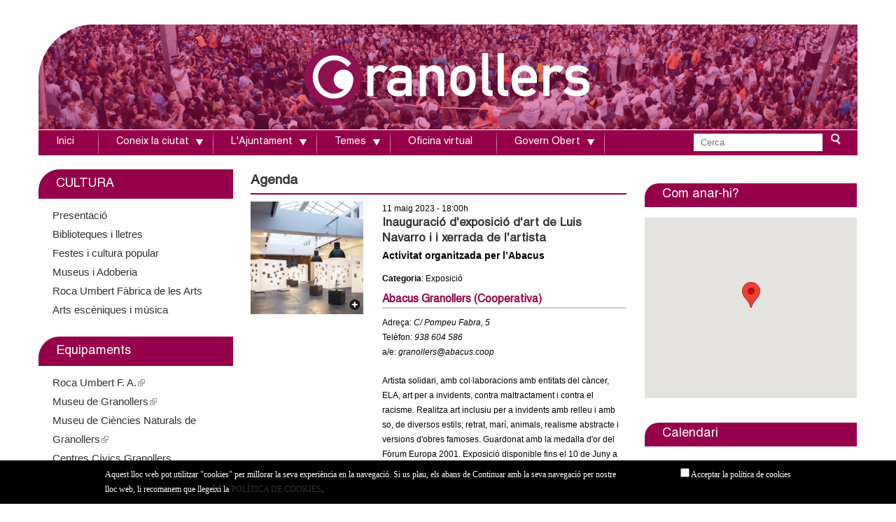

--- FILE ---
content_type: text/html; charset=utf-8
request_url: https://www.granollers.cat/agenda/cultura/inauguraci%C3%B3-dexposici%C3%B3-dart-de-luis-navarro-i-i-xerrada-de-lartista
body_size: 17330
content:
<!DOCTYPE html>
<!--[if lt IE 7]><html class="lt-ie9 lt-ie8 lt-ie7" lang="ca" dir="ltr"><![endif]-->
<!--[if IE 7]><html class="lt-ie9 lt-ie8" lang="ca" dir="ltr"><![endif]-->
<!--[if IE 8]><html class="lt-ie9" lang="ca" dir="ltr"><![endif]-->
<!--[if gt IE 8]><!--><html lang="ca" dir="ltr"><!--<![endif]-->
<head>
<!--[if IE]><![endif]-->
<meta charset="utf-8" />
<meta name="Generator" content="Drupal 7 (http://drupal.org)" />
<link rel="canonical" href="/agenda/cultura/inauguraci%C3%B3-dexposici%C3%B3-dart-de-luis-navarro-i-i-xerrada-de-lartista" />
<link rel="shortlink" href="/node/83540" />
<meta name="viewport" content="width=device-width, initial-scale=1" />
<meta name="MobileOptimized" content="width" />
<meta name="HandheldFriendly" content="true" />
<meta name="apple-mobile-web-app-capable" content="yes" />
<title>Inauguració d&#039;exposició d&#039;art de Luis Navarro i i xerrada de l&#039;artista | Ajuntament de Granollers</title>
<style type="text/css" media="all">
@import url("https://www.granollers.cat/modules/system/system.base.css?t8x9oa");
@import url("https://www.granollers.cat/modules/system/system.menus.css?t8x9oa");
@import url("https://www.granollers.cat/modules/system/system.messages.css?t8x9oa");
@import url("https://www.granollers.cat/modules/system/system.theme.css?t8x9oa");
</style>
<style type="text/css" media="all">
@import url("https://www.granollers.cat/sites/all/modules/calendar/css/calendar_multiday.css?t8x9oa");
@import url("https://www.granollers.cat/modules/comment/comment.css?t8x9oa");
@import url("https://www.granollers.cat/modules/field/theme/field.css?t8x9oa");
@import url("https://www.granollers.cat/modules/node/node.css?t8x9oa");
@import url("https://www.granollers.cat/modules/search/search.css?t8x9oa");
@import url("https://www.granollers.cat/modules/user/user.css?t8x9oa");
@import url("https://www.granollers.cat/sites/all/modules/extlink/css/extlink.css?t8x9oa");
@import url("https://www.granollers.cat/sites/all/modules/views/css/views.css?t8x9oa");
</style>
<style type="text/css" media="all">
@import url("https://www.granollers.cat/sites/all/modules/ctools/css/ctools.css?t8x9oa");
@import url("https://www.granollers.cat/sites/all/libraries/fancybox/source/jquery.fancybox.css?t8x9oa");
@import url("https://www.granollers.cat/sites/all/modules/panels/css/panels.css?t8x9oa");
@import url("https://www.granollers.cat/sites/all/modules/print/print_ui/css/print_ui.theme.css?t8x9oa");
@import url("https://www.granollers.cat/sites/all/modules/nice_menus/css/nice_menus_default.css?t8x9oa");
@import url("https://www.granollers.cat/sites/all/libraries/sidr/stylesheets/jquery.sidr.dark.css?t8x9oa");
@import url("https://www.granollers.cat/sites/all/modules/date/date_views/css/date_views.css?t8x9oa");
@import url("https://www.granollers.cat/sites/all/modules/addtoany/addtoany/addtoany.css?t8x9oa");
</style>
<style type="text/css" media="screen">
@import url("https://www.granollers.cat/sites/all/themes/adaptivetheme/at_core/css/at.layout.css?t8x9oa");
@import url("https://www.granollers.cat/sites/all/themes/granollers/css/global.base.css?t8x9oa");
@import url("https://www.granollers.cat/sites/all/themes/granollers/css/global.styles.css?t8x9oa");
@import url("https://www.granollers.cat/sites/all/themes/granollers/css/styles.css?t8x9oa");
@import url("https://www.granollers.cat/sites/all/themes/granollers/css/font-awesome.css?t8x9oa");
@import url("https://www.granollers.cat/sites/all/themes/granollers/css/nice_menus.css?t8x9oa");
@import url("https://www.granollers.cat/sites/all/themes/granollers/css/nice_menus_default.css?t8x9oa");
@import url("https://www.granollers.cat/sites/all/themes/granollers/css/jquery.bxslider.css?t8x9oa");
@import url("https://www.granollers.cat/sites/all/themes/granollers/css/editor.css?t8x9oa");
@import url("https://www.granollers.cat/sites/all/themes/granollers/css/jcarousel.css?t8x9oa");
@import url("https://www.granollers.cat/sites/all/themes/granollers/fancybox/jquery.fancybox-1.3.4.css?t8x9oa");
@import url("https://www.granollers.cat/sites/all/themes/granollers/js/jquery-ui-1.10.3/themes/base/jquery-ui.css?t8x9oa");
@import url("https://www.granollers.cat/sites/all/themes/granollers/js/jquery-ui-1.10.3/themes/base/jquery.ui.core.css?t8x9oa");
@import url("https://www.granollers.cat/sites/all/themes/granollers/js/jquery-ui-1.10.3/themes/base/jquery.ui.tabs.css?t8x9oa");
@import url("https://www.granollers.cat/sites/default/files/adaptivetheme/granollers_files/granollers.default.layout.css?t8x9oa");
</style>
<link type="text/css" rel="stylesheet" href="https://www.granollers.cat/sites/default/files/adaptivetheme/granollers_files/granollers.responsive.layout.css?t8x9oa" media="only screen" />
<link type="text/css" rel="stylesheet" href="https://www.granollers.cat/sites/all/themes/granollers/css/responsive.custom.css?t8x9oa" media="only screen" />
<link type="text/css" rel="stylesheet" href="https://www.granollers.cat/sites/all/themes/granollers/css/responsive.smartphone.portrait.css?t8x9oa" media="only screen and (max-width:320px)" />
<link type="text/css" rel="stylesheet" href="https://www.granollers.cat/sites/all/themes/granollers/css/responsive.smartphone.landscape.css?t8x9oa" media="only screen and (min-width:321px) and (max-width:480px)" />
<link type="text/css" rel="stylesheet" href="https://www.granollers.cat/sites/all/themes/granollers/css/responsive.tablet.portrait.css?t8x9oa" media="only screen and (min-width:481px) and (max-width:768px)" />
<link type="text/css" rel="stylesheet" href="https://www.granollers.cat/sites/all/themes/granollers/css/responsive.tablet.landscape.css?t8x9oa" media="only screen and (min-width:769px) and (max-width:1024px)" />
<link type="text/css" rel="stylesheet" href="https://www.granollers.cat/sites/all/themes/granollers/css/responsive.desktop.css?t8x9oa" media="only screen and (min-width:1200px)" />
<script type="text/javascript" src="https://www.granollers.cat/sites/all/modules/jquery_update/replace/jquery/1.8/jquery.min.js?v=1.8.3"></script>
<script type="text/javascript" src="https://www.granollers.cat/misc/jquery-extend-3.4.0.js?v=1.8.3"></script>
<script type="text/javascript" src="https://www.granollers.cat/misc/jquery-html-prefilter-3.5.0-backport.js?v=1.8.3"></script>
<script type="text/javascript" src="https://www.granollers.cat/misc/jquery.once.js?v=1.2"></script>
<script type="text/javascript" src="https://www.granollers.cat/misc/drupal.js?t8x9oa"></script>
<script type="text/javascript">
<!--//--><![CDATA[//><!--
jQuery.extend(Drupal.settings, {"basePath":"\/","pathPrefix":"","setHasJsCookie":0,"ajaxPageState":{"theme":"granollers","theme_token":"Q0dUFd1zdJYbr1eWgoW8-MLKnzdXvgA6UOBfqR192Po","js":{"sites\/all\/modules\/jquery_update\/replace\/jquery\/1.8\/jquery.min.js":1,"misc\/jquery-extend-3.4.0.js":1,"misc\/jquery-html-prefilter-3.5.0-backport.js":1,"misc\/jquery.once.js":1,"misc\/drupal.js":1,"sites\/all\/modules\/nice_menus\/js\/jquery.bgiframe.js":1,"sites\/all\/modules\/nice_menus\/js\/jquery.hoverIntent.js":1,"sites\/all\/modules\/nice_menus\/js\/superfish.js":1,"sites\/all\/modules\/nice_menus\/js\/nice_menus.js":1,"public:\/\/languages\/ca_gB7jagBqSYKf2D0dk40tQxI6Q0QNzxTYgOn7l32l5fs.js":1,"sites\/all\/modules\/fancybox\/fancybox.js":1,"sites\/all\/libraries\/fancybox\/source\/jquery.fancybox.pack.js":1,"sites\/all\/libraries\/fancybox\/lib\/jquery.mousewheel-3.0.6.pack.js":1,"sites\/all\/modules\/responsive_menus\/styles\/sidr\/js\/responsive_menus_sidr.js":1,"sites\/all\/libraries\/sidr\/jquery.sidr.min.js":1,"sites\/all\/modules\/google_analytics\/googleanalytics.js":1,"https:\/\/www.googletagmanager.com\/gtag\/js?id=UA-16103894-1":1,"sites\/all\/modules\/extlink\/js\/extlink.js":1,"sites\/all\/modules\/ave_cookiecontrol\/jquery.cookie.js":1,"sites\/all\/modules\/ave_cookiecontrol\/ave_cookiecontrol.js":1,"sites\/all\/themes\/granollers\/js\/jquery.bxslider.js":1,"sites\/all\/themes\/granollers\/js\/jquery.cycle.min.js":1,"sites\/all\/themes\/granollers\/js\/jquery.jcarousel.pack.js":1,"sites\/all\/themes\/granollers\/fancybox\/jquery.fancybox-1.3.4.pack.js":1,"sites\/all\/themes\/granollers\/js\/init.js":1},"css":{"modules\/system\/system.base.css":1,"modules\/system\/system.menus.css":1,"modules\/system\/system.messages.css":1,"modules\/system\/system.theme.css":1,"sites\/all\/modules\/calendar\/css\/calendar_multiday.css":1,"modules\/comment\/comment.css":1,"modules\/field\/theme\/field.css":1,"modules\/node\/node.css":1,"modules\/search\/search.css":1,"modules\/user\/user.css":1,"sites\/all\/modules\/extlink\/css\/extlink.css":1,"sites\/all\/modules\/views\/css\/views.css":1,"sites\/all\/modules\/ctools\/css\/ctools.css":1,"sites\/all\/libraries\/fancybox\/source\/jquery.fancybox.css":1,"sites\/all\/modules\/panels\/css\/panels.css":1,"sites\/all\/modules\/print\/print_ui\/css\/print_ui.theme.css":1,"sites\/all\/modules\/nice_menus\/css\/nice_menus.css":1,"sites\/all\/modules\/nice_menus\/css\/nice_menus_default.css":1,"sites\/all\/libraries\/sidr\/stylesheets\/jquery.sidr.dark.css":1,"sites\/all\/modules\/date\/date_views\/css\/date_views.css":1,"sites\/all\/modules\/addtoany\/addtoany\/addtoany.css":1,"sites\/all\/themes\/adaptivetheme\/at_core\/css\/at.layout.css":1,"sites\/all\/themes\/granollers\/css\/global.base.css":1,"sites\/all\/themes\/granollers\/css\/global.styles.css":1,"sites\/all\/themes\/granollers\/css\/styles.css":1,"sites\/all\/themes\/granollers\/css\/font-awesome.css":1,"sites\/all\/themes\/granollers\/css\/nice_menus.css":1,"sites\/all\/themes\/granollers\/css\/nice_menus_default.css":1,"sites\/all\/themes\/granollers\/css\/jquery.bxslider.css":1,"sites\/all\/themes\/granollers\/css\/editor.css":1,"sites\/all\/themes\/granollers\/css\/jcarousel.css":1,"sites\/all\/themes\/granollers\/fancybox\/jquery.fancybox-1.3.4.css":1,"sites\/all\/themes\/granollers\/js\/jquery-ui-1.10.3\/themes\/base\/jquery-ui.css":1,"sites\/all\/themes\/granollers\/js\/jquery-ui-1.10.3\/themes\/base\/jquery.ui.core.css":1,"sites\/all\/themes\/granollers\/js\/jquery-ui-1.10.3\/themes\/base\/jquery.ui.tabs.css":1,"public:\/\/adaptivetheme\/granollers_files\/granollers.default.layout.css":1,"public:\/\/adaptivetheme\/granollers_files\/granollers.responsive.layout.css":1,"sites\/all\/themes\/granollers\/css\/responsive.custom.css":1,"sites\/all\/themes\/granollers\/css\/responsive.smartphone.portrait.css":1,"sites\/all\/themes\/granollers\/css\/responsive.smartphone.landscape.css":1,"sites\/all\/themes\/granollers\/css\/responsive.tablet.portrait.css":1,"sites\/all\/themes\/granollers\/css\/responsive.tablet.landscape.css":1,"sites\/all\/themes\/granollers\/css\/responsive.desktop.css":1}},"fancybox":[],"nice_menus_options":{"delay":"800","speed":"slow"},"responsive_menus":[{"selectors":["ul.nice-menu-down"],"trigger_txt":"\u2630","side":"left","speed":"200","media_size":"768","displace":"0","renaming":"1","onOpen":"","onClose":"","responsive_menus_style":"sidr"}],"googleanalytics":{"account":["UA-16103894-1"],"trackOutbound":1,"trackMailto":1,"trackDownload":1,"trackDownloadExtensions":"7z|aac|arc|arj|asf|asx|avi|bin|csv|doc(x|m)?|dot(x|m)?|exe|flv|gif|gz|gzip|hqx|jar|jpe?g|js|mp(2|3|4|e?g)|mov(ie)?|msi|msp|pdf|phps|png|ppt(x|m)?|pot(x|m)?|pps(x|m)?|ppam|sld(x|m)?|thmx|qtm?|ra(m|r)?|sea|sit|tar|tgz|torrent|txt|wav|wma|wmv|wpd|xls(x|m|b)?|xlt(x|m)|xlam|xml|z|zip"},"urlIsAjaxTrusted":{"\/search\/node":true},"extlink":{"extTarget":"_blank","extClass":"ext","extLabel":"(link is external)","extImgClass":0,"extIconPlacement":"append","extSubdomains":1,"extExclude":"","extInclude":".pdf","extCssExclude":"","extCssExplicit":"","extAlert":0,"extAlertText":"This link will take you to an external web site.","mailtoClass":"mailto","mailtoLabel":"(link sends e-mail)","extUseFontAwesome":false},"adaptivetheme":{"granollers":{"layout_settings":{"bigscreen":"three-col-grail","tablet_landscape":"three-col-grail","tablet_portrait":"one-col-vert","smalltouch_landscape":"one-col-vert","smalltouch_portrait":"one-col-stack"},"media_query_settings":{"bigscreen":"only screen and (min-width:1200px)","tablet_landscape":"only screen and (min-width:769px) and (max-width:1024px)","tablet_portrait":"only screen and (min-width:481px) and (max-width:768px)","smalltouch_landscape":"only screen and (min-width:321px) and (max-width:480px)","smalltouch_portrait":"only screen and (max-width:320px)"}}}});
//--><!]]>
</script>
<script type="text/javascript" src="https://www.granollers.cat/sites/all/modules/nice_menus/js/jquery.bgiframe.js?v=2.1"></script>
<script type="text/javascript" src="https://www.granollers.cat/sites/all/modules/nice_menus/js/jquery.hoverIntent.js?v=0.5"></script>
<script type="text/javascript" src="https://www.granollers.cat/sites/all/modules/nice_menus/js/superfish.js?v=1.4.8"></script>
<script type="text/javascript" src="https://www.granollers.cat/sites/all/modules/nice_menus/js/nice_menus.js?v=1.0"></script>
<script type="text/javascript" src="https://www.granollers.cat/sites/default/files/languages/ca_gB7jagBqSYKf2D0dk40tQxI6Q0QNzxTYgOn7l32l5fs.js?t8x9oa"></script>
<script type="text/javascript" src="https://www.granollers.cat/sites/all/modules/fancybox/fancybox.js?t8x9oa"></script>
<script type="text/javascript" src="https://www.granollers.cat/sites/all/libraries/fancybox/source/jquery.fancybox.pack.js?t8x9oa"></script>
<script type="text/javascript" src="https://www.granollers.cat/sites/all/libraries/fancybox/lib/jquery.mousewheel-3.0.6.pack.js?t8x9oa"></script>
<script type="text/javascript" src="https://www.granollers.cat/sites/all/modules/responsive_menus/styles/sidr/js/responsive_menus_sidr.js?t8x9oa"></script>
<script type="text/javascript" src="https://www.granollers.cat/sites/all/libraries/sidr/jquery.sidr.min.js?t8x9oa"></script>
<script type="text/javascript" src="https://www.granollers.cat/sites/all/modules/google_analytics/googleanalytics.js?t8x9oa"></script>
<script type="text/javascript" async="async" src="https://www.googletagmanager.com/gtag/js?id=UA-16103894-1"></script>
<script type="text/javascript">
<!--//--><![CDATA[//><!--
window.dataLayer = window.dataLayer || [];function gtag(){dataLayer.push(arguments)};gtag("js", new Date());gtag("set", "developer_id.dMDhkMT", true);gtag("config", "UA-16103894-1", {"groups":"default"});
//--><!]]>
</script>
<script type="text/javascript" src="https://www.granollers.cat/sites/all/modules/extlink/js/extlink.js?t8x9oa"></script>
<script type="text/javascript">
<!--//--><![CDATA[//><!--
window.a2a_config=window.a2a_config||{};window.da2a={done:false,html_done:false,script_ready:false,script_load:function(){var a=document.createElement('script'),s=document.getElementsByTagName('script')[0];a.type='text/javascript';a.async=true;a.src='https://static.addtoany.com/menu/page.js';s.parentNode.insertBefore(a,s);da2a.script_load=function(){};},script_onready:function(){da2a.script_ready=true;if(da2a.html_done)da2a.init();},init:function(){for(var i=0,el,target,targets=da2a.targets,length=targets.length;i<length;i++){el=document.getElementById('da2a_'+(i+1));target=targets[i];a2a_config.linkname=target.title;a2a_config.linkurl=target.url;if(el){a2a.init('page',{target:el});el.id='';}da2a.done=true;}da2a.targets=[];}};(function ($){Drupal.behaviors.addToAny = {attach: function (context, settings) {if (context !== document && window.da2a) {if(da2a.script_ready)a2a.init_all();da2a.script_load();}}}})(jQuery);a2a_config.callbacks=a2a_config.callbacks||[];a2a_config.callbacks.push({ready:da2a.script_onready});a2a_config.overlays=a2a_config.overlays||[];a2a_config.templates=a2a_config.templates||{};
//--><!]]>
</script>
<script type="text/javascript" src="https://www.granollers.cat/sites/all/modules/ave_cookiecontrol/jquery.cookie.js?t8x9oa"></script>
<script type="text/javascript" src="https://www.granollers.cat/sites/all/modules/ave_cookiecontrol/ave_cookiecontrol.js?t8x9oa"></script>
<script type="text/javascript" src="https://www.granollers.cat/sites/all/themes/granollers/js/jquery.bxslider.js?t8x9oa"></script>
<script type="text/javascript" src="https://www.granollers.cat/sites/all/themes/granollers/js/jquery.cycle.min.js?t8x9oa"></script>
<script type="text/javascript" src="https://www.granollers.cat/sites/all/themes/granollers/js/jquery.jcarousel.pack.js?t8x9oa"></script>
<script type="text/javascript" src="https://www.granollers.cat/sites/all/themes/granollers/fancybox/jquery.fancybox-1.3.4.pack.js?t8x9oa"></script>
<script type="text/javascript" src="https://www.granollers.cat/sites/all/themes/granollers/js/init.js?t8x9oa"></script>
<!--[if lt IE 9]>
<script src="https://www.granollers.cat/sites/all/themes/adaptivetheme/at_core/scripts/html5.js?t8x9oa"></script>
<![endif]-->
</head>
<body class="html not-front not-logged-in one-sidebar sidebar-first page-node page-node- page-node-83540 node-type-event site-name-hidden atr-7.x-3.x">
  <div id="skip-link" class="nocontent">
    <a href="#main-content" class="element-invisible element-focusable">Vés al contingut</a>
  </div>
    <style>

			#menu-bar{background:#96004b}
			.block-search{background:#96004b}
			.Col1_1 h2{background-color:#96004b}
			.Col1_2 h2{border-bottom: 2px solid#96004b}
			.regio_dreta h2{background-color:#96004b}		
			.icon-point a{color:#96004b}
			.icon-cross a{color:#96004b}
			.separa {border-bottom:none}		
			.more-link{background:#96004b}
			.Col1_1 .pane-area-selector-menu-auto-right-menu li.menu-depth-1>a:first-child {background:#96004b}
			.sidebar .block-menu li.menu-depth-1>a:first-child {background:#96004b}
			.node-main h2{border-bottom: 2px solid#96004b}
			.col-right h2 {background:#96004b}
			.crumb span{color:#96004b}
      .node-main a{color:#96004b}     
      h4 {color:#96004b}
			#main-content h3 a {color:#333333}
      #main-center #main-right h4{  background-color:#96004b}
			.sidebar-right h2{	background-color:#96004b}
			#image-gallery-main #photo-gallery .content li .caption {background-color:#96004b}
			.view-filters{background:#96004b}
			.Col1_2 .pane-area-selector-menu-auto-right-menu li.menu-depth-1>a:first-child{background:#96004b}
			.llistat h2 {border-bottom: 2px solid #96004b;}
      #main-center #main-right h4 {background-color:#96004b}


</style><style>
			ul.nice-menu-down li.menuparent li{
				background-color:#c96895;
        opacity:0.95
			}
			ul.nice-menu-down li.menuparent li a{
				background-color:#c96895;
        opacity:1
			}
			ul.nice-menu-down li li.menuparent {
				background-color:#c96895
			}
      ul.nice-menu-down li li a:hover {
        background-color:#96004b;
        opacity:1
      } 
      ul.nice-menu-down li li.menuparent a:hover {
        background-color:#96004b;
        opacity:1
      }


      ul.nice-menu-down li li.menuparent {
        background-color:#c96895;
        opacity:0.95
      }

      ul.nice-menu-down li li.menuparent:hover {
        background-color:#c96895
      }

      ul.nice-menu-down li li.menuparent li{
        background-color:#96004b
      }

      ul.nice-menu-down li li.menuparent li a {
        background-color:#96004b;
        opacity:0.95
      }
      ul.nice-menu-down li li.menuparent li a:hover {
        background-color:#96004b;
        color:#c96895
      }      
			#calendar table td.has-events a {background:#96004b}
			
			@media (max-width: 768px) {
				#branding {     background-color:#c96895;}
			}
			
    </style><style>
       .pane-views-xgf-diapositiva-block .block-content{background:none;}
       .pane-area-selector-menu-auto-right-menu.panel-pane{margin-bottom:-5px;}
       #calendar table td.has-events a {background:#c96895}
    </style><div class="barra">
  <div class="container" >
    <div class="idiomes" >Idiomes:</div>
    <div id="google_translate_element"  style="position: relative; z-index: 999;margin:5px 20px 0 0"></div><script type="text/javascript">
    function googleTranslateElementInit() {
      new google.translate.TranslateElement({pageLanguage: 'ca', includedLanguages: 'de,en,es,fr', layout: google.translate.TranslateElement.InlineLayout.SIMPLE}, 'google_translate_element');
    }
    </script><script type="text/javascript" src="//translate.google.com/translate_a/element.js?cb=googleTranslateElementInit"></script>

    <style type="text/css">
    .goog-te-gadget img {
        border: medium none;
        display: none;
        vertical-align: middle;
    }

    .goog-te-gadget-simple {
        background-color: #fff;
        border-color: #9b9b9b #d5d5d5 #e8e8e8;
        border-style: solid;
        border-width: 1px;
        border: none;
        cursor: pointer;
        display: inline-block;
        font-size: 8pt;
        padding-bottom: 2px;
        padding-top: 1px;
    }


    .goog-te-gadget-simple .goog-te-menu-value span {
        padding: 2px;
        text-decoration: none;
    }


    </style>
  </div>
</div>

<div id="page" class="container page">





  <!-- region: Leaderboard -->
    <header id="header" class="clearfix" role="banner">
        <!-- start: Branding -->
    <div id="branding" class="branding-elements clearfix">
                  <!-- start: Site name and Slogan hgroup -->
      <hgroup class="element-invisible h-group" id="name-and-slogan">
                <h1 class="element-invisible" id="site-name"><a href="/" title="Portada">Ajuntament de Granollers</a></h1>
                      </hgroup>
      <!-- /end #name-and-slogan -->
          </div>
    <!-- /end #branding -->
        <!-- region: Header -->


    <div class="region region-header"><div class="region-inner clearfix"><div id="block-area-selector-menu-header-area" class="block block-area-selector-menu no-title odd first last block-count-2 block-region-header block-header-area" ><div class="block-inner clearfix">  
  
  <div class="block-content content"><div class='logo-color'></div><div class='bg-header'><a href='http://www.granollers.cat'><img src='https://www.granollers.cat/sites/default/files/area/2016/03/headerajuntgrwebcultura_0.jpg' /></a></div></div>
  </div></div></div></div> </header>
      
  <!-- Navigation elements -->
  <div id="menu-bar" class="nav clearfix"><nav id="block-nice-menus-1" class="block block-nice-menus no-title menu-wrapper menu-bar-wrapper clearfix odd first block-count-3 block-region-menu-bar block-1" >  
  
  <ul class="nice-menu nice-menu-down nice-menu-menu-menu-menu-menu-principal" id="nice-menu-1"><li class="menu-207154 menu-path-front first odd  menu-depth-1 menu-item-207154"><a href="/" title="">Inici</a></li><li class="menu-207148 menuparent  menu-path-adreces-all-equipaments-serveis  even  menu-depth-1 menu-item-207148"><a href="/adreces/all/equipaments-serveis" title="Coneix la ciutat">Coneix la ciutat</a><ul><li class="menu-207211 menu-path-adreces-all-equipaments-serveis first odd  menu-depth-2 menu-item-207211"><a href="/adreces/all/equipaments-serveis" title="">Adreces d&#039;interès</a></li><li class="menu-207212 menu-path-granollerscat-node-55825  even  menu-depth-2 menu-item-207212"><a href="https://www.granollers.cat/node/55825" title="">Calendari de festes</a></li><li class="menu-207210 menu-path-granollerscat-mobilitat-arribar-granollers  odd  menu-depth-2 menu-item-207210"><a href="https://www.granollers.cat/mobilitat/arribar-granollers" title="">Com arribar a Granollers</a></li><li class="menu-207565 menu-path-granollerscat-cartografia  even  menu-depth-2 menu-item-207565"><a href="https://www.granollers.cat/cartografia" title="">Cartografia</a></li><li class="menu-207213 menu-path-granollerscat-historia  odd  menu-depth-2 menu-item-207213"><a href="https://www.granollers.cat/historia" title="">Història</a></li><li class="menu-207209 menu-path-node-4759  even  menu-depth-2 menu-item-207209"><a href="/turisme/granollers-imatges" title="">Granollers en imatges</a></li><li class="menu-207207 menu-path-granollerscat-fires-i-mercats  odd  menu-depth-2 menu-item-207207"><a href="https://www.granollers.cat/fires-i-mercats" title="">Fires i mercats</a></li><li class="menu-207208 menu-path-visitgranollerscom  even  menu-depth-2 menu-item-207208"><a href="http://www.visitgranollers.com" title="">Turisme</a></li><li class="menu-208013 menu-path-sidescatcat-emex-id080961  odd  menu-depth-2 menu-item-208013"><a href="https://www.idescat.cat/emex/?id=080961" title="">Indicadors de ciutat</a></li><li class="menu-208504 menu-path-smeteocat-observacions-xema-dadescodiym  even  menu-depth-2 menu-item-208504"><a href="https://www.meteo.cat/observacions/xema/dades?codi=YM" target="_blank" title="">Dades meteorològiques</a></li><li class="menu-208294 menu-path-sgranollerscat-rutes  odd last menu-depth-2 menu-item-208294"><a href="https://www.granollers.cat/rutes" title="">Rutes i itineraris</a></li></ul></li><li class="menu-207147 menuparent  menu-path-front  odd  menu-depth-1 menu-item-207147"><a href="/" title="L&#039;ajuntament">L&#039;Ajuntament</a><ul><li class="menu-207170 menu-path-node-6 first odd  menu-depth-2 menu-item-207170"><a href="/alcaldia" title="">Alcaldessa</a></li><li class="menu-208831 menu-path-sseuelectronicagranollerscat-portal-sede-se-contenedor1jspseccions-fdes-d4-v2jspcodbusqueda172languagecacodresi1codmenupn20codmenu242layoutse-contenedor1jsplayoutse-contenedor1jsp  even  menu-depth-2 menu-item-208831"><a href="https://seuelectronica.granollers.cat/portal/sede/se_contenedor1.jsp?seccion=s_fdes_d4_v2.jsp&amp;codbusqueda=172&amp;language=ca&amp;codResi=1&amp;codMenuPN=20&amp;codMenu=242&amp;layout=se_contenedor1.jsp&amp;layout=se_contenedor1.jsp" title="" target="_blank">Govern municipal</a></li><li class="menu-207164 menu-path-sseuelectronicagranollerscat-portal-sede-se-contenedor1jspseccions-fdes-d4-v2jspcodbusqueda97languagecacodresi1codmenupn20codmenu68layouse-contenedor1jsplayoutse-contenedor1jsp  odd  menu-depth-2 menu-item-207164"><a href="https://seuelectronica.granollers.cat/portal/sede/se_contenedor1.jsp?seccion=s_fdes_d4_v2.jsp&amp;codbusqueda=97&amp;language=ca&amp;codResi=1&amp;codMenuPN=20&amp;codMenu=68&amp;layou=se_contenedor1.jsp&amp;layout=se_contenedor1.jsp" title="" target="_blank">Consistori</a></li><li class="menu-207171 menuparent  menu-path-sseu-ecat-ca-web-granollers-govern-obert-i-transparencia-informacio-institucional-i-organitzativa-organitzacio-politica-i-retribucions-grups-politics-municipals  even  menu-depth-2 menu-item-207171"><a href="https://www.seu-e.cat/ca/web/granollers/govern-obert-i-transparencia/informacio-institucional-i-organitzativa/organitzacio-politica-i-retribucions/grups-politics-municipals" title="">Grups municipals</a><ul><li class="menu-208948 menu-path-sseu-ecat-ca-web-granollers-govern-obert-i-transparencia-informacio-institucional-i-organitzativa-organitzacio-politica-i-retribucions-grups-politics-municipals first odd  menu-depth-3 menu-item-208948"><a href="https://www.seu-e.cat/ca/web/granollers/govern-obert-i-transparencia/informacio-institucional-i-organitzativa/organitzacio-politica-i-retribucions/grups-politics-municipals" title="">Els grups municipals</a></li><li class="menu-208947 menu-path-sgranollerscat-node-52536  even last menu-depth-3 menu-item-208947"><a href="https://www.granollers.cat/node/52536" title="">Els grups municipals opinen</a></li></ul></li><li class="menu-207160 menu-path-sseuelectronicagranollerscat-portal-sede-se-contenedor1jspseccions-fdes-d4-v2jspcodbusqueda98languagecacodresi1codmenupn20codmenu67layouse-contenedor1jsplayoutse-contenedor1jsp  odd  menu-depth-2 menu-item-207160"><a href="https://seuelectronica.granollers.cat/portal/sede/se_contenedor1.jsp?seccion=s_fdes_d4_v2.jsp&amp;codbusqueda=98&amp;language=ca&amp;codResi=1&amp;codMenuPN=20&amp;codMenu=67&amp;layou=se_contenedor1.jsp&amp;layout=se_contenedor1.jsp" title="">Organització</a></li><li class="menu-207158 menu-path-sseuelectronicagranollerscat-portal-sede-se-contenedor1jspseccions-ldoc-d11-v1jspcodbusqueda49languagecacodresi1codmenupn20codmenu70layouse-contenedor1jsplayoutse-contenedor1jsp  even  menu-depth-2 menu-item-207158"><a href="https://seuelectronica.granollers.cat/portal/sede/se_contenedor1.jsp?seccion=s_ldoc_d11_v1.jsp&amp;codbusqueda=49&amp;language=ca&amp;codResi=1&amp;codMenuPN=20&amp;codMenu=70&amp;layou=se_contenedor1.jsp&amp;layout=se_contenedor1.jsp" title="">Ple</a></li><li class="menu-207159 menu-path-sseuelectronicagranollerscat-portal-sede-se-contenedor1jspseccions-fdes-d4-v2jspcodbusqueda103languagecacodresi1codmenupn20codmenusn104codmenu74layouse-contenedor1jsp  odd  menu-depth-2 menu-item-207159"><a href="https://seuelectronica.granollers.cat/portal/sede/se_contenedor1.jsp?seccion=s_fdes_d4_v2.jsp&amp;codbusqueda=103&amp;language=ca&amp;codResi=1&amp;codMenuPN=20&amp;codMenuSN=104&amp;codMenu=74&amp;layou=se_contenedor1.jsp" title="Pressupost municipal">Pressupost</a></li><li class="menu-207165 menu-path-staulerseucat-inicidoidens809610007  even  menu-depth-2 menu-item-207165"><a href="https://tauler.seu.cat/inici.do?idens=809610007" title="">Tauler d&#039;edictes i anuncis</a></li><li class="menu-207168 menu-path-sseuelectronicagranollerscat-portal-sede-se-contenedor1jspseccions-fdes-d4-v2jspcodbusqueda92languagecacodresi1codmenupn21codmenu62layoutse-contenedor1jsplayoutse-contenedor1jsp  odd  menu-depth-2 menu-item-207168"><a href="https://seuelectronica.granollers.cat/portal/sede/se_contenedor1.jsp?seccion=s_fdes_d4_v2.jsp&amp;codbusqueda=92&amp;language=ca&amp;codResi=1&amp;codMenuPN=21&amp;codMenu=62&amp;layout=se_contenedor1.jsp&amp;layout=se_contenedor1.jsp" title="">Guia del contribuent</a></li><li class="menu-207166 menu-path-sseuelectronicagranollerscat-portal-sede-se-contenedor1jspseccions-ldoc-d10-v1jspcodbusqueda50languagecacodresi1codmenupn21codmenu34layoutse-contenedor1jsplayoutse-contenedor1jsp  even  menu-depth-2 menu-item-207166"><a href="https://seuelectronica.granollers.cat/portal/sede/se_contenedor1.jsp?seccion=s_ldoc_d10_v1.jsp&amp;codbusqueda=50&amp;language=ca&amp;codResi=1&amp;codMenuPN=21&amp;codMenu=34&amp;layout=se_contenedor1.jsp&amp;layout=se_contenedor1.jsp" title="">Normatives i ordenances</a></li><li class="menu-207167 menu-path-scontractaciopublicagencatcat-perfil-644003-customprof  odd  menu-depth-2 menu-item-207167"><a href="https://contractaciopublica.gencat.cat/perfil/644003/customProf" title="">Perfil del contractant</a></li><li class="menu-207169 menu-path-sseuelectronicagranollerscat-portal-sede-se-contenedor1jspseccions-ldoc-d10-v1jspcodbusqueda93languagecacodresi1codmenupn21codmenu63layoutse-contenedor1jsplayoutse-contenedor1jsp  even  menu-depth-2 menu-item-207169"><a href="https://seuelectronica.granollers.cat/portal/sede/se_contenedor1.jsp?seccion=s_ldoc_d10_v1.jsp&amp;codbusqueda=93&amp;language=ca&amp;codResi=1&amp;codMenuPN=21&amp;codMenu=63&amp;layout=se_contenedor1.jsp&amp;layout=se_contenedor1.jsp" title="">Subvencions i ajuts</a></li><li class="menu-208325 menu-path-sseuelectronicagranollerscat-portal-sede-se-distribuidor1jsplanguagecacodresi1codmenupn21codmenu129layoutse-contenedor1jsp  odd  menu-depth-2 menu-item-208325"><a href="https://seuelectronica.granollers.cat/portal/sede/se_distribuidor1.jsp?language=ca&amp;codResi=1&amp;codMenuPN=21&amp;codMenu=129&amp;layout=se_contenedor1.jsp" title="">Informació econòmica</a></li><li class="menu-208844 menu-path-sseuelectronicagranollerscat-portal-sede-se-contenedor1jspseccions-fdes-d4-v2jspcodbusqueda41languagecacodresi1codmenupn21codmenu30layoutse-contenedor1jsplayoutse-contenedor1jsp  even  menu-depth-2 menu-item-208844"><a href="https://seuelectronica.granollers.cat/portal/sede/se_contenedor1.jsp?seccion=s_fdes_d4_v2.jsp&amp;codbusqueda=41&amp;language=ca&amp;codResi=1&amp;codMenuPN=21&amp;codMenu=30&amp;layout=se_contenedor1.jsp&amp;layout=se_contenedor1.jsp" title="">Retiment de comptes</a></li><li class="menu-208326 menu-path-sseuelectronicagranollerscat-portal-sede-se-distribuidor1jsplanguagecacodresi1codmenupn21codmenu169  odd  menu-depth-2 menu-item-208326"><a href="https://seuelectronica.granollers.cat/portal/sede/se_distribuidor1.jsp?language=ca&amp;codResi=1&amp;codMenuPN=21&amp;codMenu=169" title="">Convenis</a></li><li class="menu-207163 menu-path-node-3692  even  menu-depth-2 menu-item-207163"><a href="/adreces/administratius/oficina-datencio-ciutadana-oac" title="">OAC - Oficina d&#039;Atenció Ciutadana</a></li><li class="menu-207161 menu-path-sseuelectronicagranollerscat-portal-sede-se-contenedor1jspseccions-fdes-d4-v2jspcodbusqueda102languagecacodresi1codmenupn20codmenusn75codmenu73  odd  menu-depth-2 menu-item-207161"><a href="https://seuelectronica.granollers.cat/portal/sede/se_contenedor1.jsp?seccion=s_fdes_d4_v2.jsp&amp;codbusqueda=102&amp;language=ca&amp;codResi=1&amp;codMenuPN=20&amp;codMenuSN=75&amp;codMenu=73" title="">Instruments de planificació</a></li><li class="menu-207390 menu-path-sseuelectronicagranollerscat-portal-sede-se-contenedor1jspseccions-fdes-d4-v2jspcodbusqueda170languagecacodresi1codmenupn21codmenu239layoutse-contenedor1jsplayoutse-contenedor1jsp  even  menu-depth-2 menu-item-207390"><a href="https://seuelectronica.granollers.cat/portal/sede/se_contenedor1.jsp?seccion=s_fdes_d4_v2.jsp&amp;codbusqueda=170&amp;language=ca&amp;codResi=1&amp;codMenuPN=21&amp;codMenu=239&amp;layout=se_contenedor1.jsp&amp;layout=se_contenedor1.jsp" title="" target="_blank">Treballa a l&#039;Ajuntament</a></li><li class="menu-207156 menuparent  menu-path-node-30  odd  menu-depth-2 menu-item-207156"><a href="/ajuntament/serveis-municipals" title="Serveis municipals">Serveis municipals</a><ul><li class="menu-208311 menu-path-sseuelectronicagranollerscat-portal-sede-se-contenedor1jspseccions-fdes-d4-v2jspcodbusqueda41languagecacodresi1codmenupn21codmenu30layoutse-contenedor1jsplayoutse-contenedor1jsp first odd  menu-depth-3 menu-item-208311"><a href="https://seuelectronica.granollers.cat/portal/sede/se_contenedor1.jsp?seccion=s_fdes_d4_v2.jsp&amp;codbusqueda=41&amp;language=ca&amp;codResi=1&amp;codMenuPN=21&amp;codMenu=30&amp;layout=se_contenedor1.jsp&amp;layout=se_contenedor1.jsp" title="" target="_blank">Cartes de serveis</a></li><li class="menu-208312 menu-path-sseuelectronicagranollerscat-portal-sede-se-contenedor1jspseccions-fdes-d4-v2jspcodbusqueda41languagecacodresi1codmenupn21codmenu30layoutse-contenedor1jsplayoutse-contenedor1jsp  even  menu-depth-3 menu-item-208312"><a href="https://seuelectronica.granollers.cat/portal/sede/se_contenedor1.jsp?seccion=s_fdes_d4_v2.jsp&amp;codbusqueda=41&amp;language=ca&amp;codResi=1&amp;codMenuPN=21&amp;codMenu=30&amp;layout=se_contenedor1.jsp&amp;layout=se_contenedor1.jsp" target="_blank" title="">Retiment de comptes</a></li><li class="menu-208327 menu-path-sseuelectronicagranollerscat-portal-sede-se-contenedor1jspseccions-fdes-d4-v2jspcodbusqueda156languagecacodresi1codmenupn21codmenu212layoutse-contenedor1jsplayoutse-contenedor1jsp  odd  menu-depth-3 menu-item-208327"><a href="https://seuelectronica.granollers.cat/portal/sede/se_contenedor1.jsp?seccion=s_fdes_d4_v2.jsp&amp;codbusqueda=156&amp;language=ca&amp;codResi=1&amp;codMenuPN=21&amp;codMenu=212&amp;layout=se_contenedor1.jsp&amp;layout=se_contenedor1.jsp" target="_blank" title="">Enquestes</a></li><li class="menu-208559 menu-path-sseuelectronicagranollerscat-portal-sede-se-contenedor1jspseccions-fdes-d4-v2jspcodbusqueda168languagecacodresi1codmenupn21codmenu236layoutse-contenedor1jsplayoutse-contenedor1jsp  even  menu-depth-3 menu-item-208559"><a href="https://seuelectronica.granollers.cat/portal/sede/se_contenedor1.jsp?seccion=s_fdes_d4_v2.jsp&amp;codbusqueda=168&amp;language=ca&amp;codResi=1&amp;codMenuPN=21&amp;codMenu=236&amp;layout=se_contenedor1.jsp&amp;layout=se_contenedor1.jsp" title="">Sol·licituds de dret d&#039;accès</a></li><li class="menu-208560 menu-path-sgranollerscat-queixes-i-suggeriments2024  odd last menu-depth-3 menu-item-208560"><a href="https://www.granollers.cat/queixes-i-suggeriments#2024" title="">Valoració del servei de queixes i suggeriments</a></li></ul></li><li class="menu-207162 menu-path-node-7  even last menu-depth-2 menu-item-207162"><a href="/sala-premsa" title="">Sala de premsa</a></li></ul></li><li class="menu-207149 menuparent  menu-path-front  even  menu-depth-1 menu-item-207149"><a href="/" title="">Temes</a><ul><li class="menu-207221 menu-path-node-21 first odd  menu-depth-2 menu-item-207221"><a href="/arxiu" title="">Arxiu Municipal</a></li><li class="menu-207228 menu-path-node-4946  even  menu-depth-2 menu-item-207228"><a href="/benestar-social" title="Benestar social">Benestar Social</a></li><li class="menu-207339 menu-path-node-13079  odd  menu-depth-2 menu-item-207339"><a href="/xarxa-centres-civics" title="">Centres Cívics</a></li><li class="menu-208202 menu-path-granollerscat-comerc3a7  even  menu-depth-2 menu-item-208202"><a href="https://www.granollers.cat/comer%C3%A7" title="">Comerç</a></li><li class="menu-207215 menu-path-node-13  odd  menu-depth-2 menu-item-207215"><a href="/cultura" title="">Cultura</a></li><li class="menu-207220 menu-path-node-18  even  menu-depth-2 menu-item-207220"><a href="/can-jonch" title="">Cultura de Pau - Can Jonch</a></li><li class="menu-207216 menu-path-node-14  odd  menu-depth-2 menu-item-207216"><a href="/educacio" title="">Educació</a></li><li class="menu-207226 menu-path-node-12139  even  menu-depth-2 menu-item-207226"><a href="/ocupacioempresa" title="">Empresa i ocupació</a></li><li class="menu-207225 menu-path-node-53790  odd  menu-depth-2 menu-item-207225"><a href="/entitats" title="">Entitats i participació</a></li><li class="menu-207223 menu-path-node-12  even  menu-depth-2 menu-item-207223"><a href="/esports" title="">Esports</a></li><li class="menu-209074 menuparent  menu-path-sgranollerscat-ajuntament-projectes-europeus  odd  menu-depth-2 menu-item-209074"><a href="https://www.granollers.cat/ajuntament/projectes-europeus" title="">Fons europeus</a><ul><li class="menu-209075 menu-path-sgranollerscat-ajuntament-projectes-europeus first odd  menu-depth-3 menu-item-209075"><a href="https://www.granollers.cat/ajuntament/projectes-europeus" title="">Projectes europeus</a></li><li class="menu-209076 menu-path-sgranollerscat-nextgeneration  even last menu-depth-3 menu-item-209076"><a href="https://www.granollers.cat/nextgeneration" title="">NextGeneration a Granollers</a></li></ul></li><li class="menu-207556 menu-path-node-11955  even  menu-depth-2 menu-item-207556"><a href="/habitatge" title="">Habitatge</a></li><li class="menu-208020 menu-path-node-17  odd  menu-depth-2 menu-item-208020"><a href="/igualtat" title="">Igualtat de gènere</a></li><li class="menu-207222 menu-path-node-19  even  menu-depth-2 menu-item-207222"><a href="/inf%C3%A0ncia" title="">Infància i adolescència</a></li><li class="menu-207224 menu-path-grajovecat  odd  menu-depth-2 menu-item-207224"><a href="http://www.grajove.cat" title="">Joventut - GRA Jove</a></li><li class="menu-207217 menu-path-node-15  even  menu-depth-2 menu-item-207217"><a href="/medi-ambient" title="">Medi Ambient i Espais Verds</a></li><li class="menu-207219 menu-path-node-16  odd  menu-depth-2 menu-item-207219"><a href="/mobilitat" title="">Mobilitat</a></li><li class="menu-207227 menu-path-node-4936  even  menu-depth-2 menu-item-207227"><a href="/salut-i-consum" title="Salut i consum">Salut i Consum</a></li><li class="menu-207523 menu-path-node-55413  odd  menu-depth-2 menu-item-207523"><a href="/solidaritat" title="">Solidaritat</a></li><li class="menu-207229 menu-path-node-7236  even last menu-depth-2 menu-item-207229"><a href="/urbanisme" title="">Urbanisme</a></li></ul></li><li class="menu-207150 menu-path-sseuelectronicagranollerscat  odd  menu-depth-1 menu-item-207150"><a href="https://seuelectronica.granollers.cat" title="">Oficina virtual</a></li><li class="menu-207155 menuparent  menu-path-sseu-ecat-ca-web-granollers-govern-obert-i-transparencia  even last menu-depth-1 menu-item-207155"><a href="https://www.seu-e.cat/ca/web/granollers/govern-obert-i-transparencia" title="">Govern Obert</a><ul><li class="menu-207341 menu-path-sseu-ecat-ca-web-granollers-govern-obert-i-transparencia first odd  menu-depth-2 menu-item-207341"><a href="https://www.seu-e.cat/ca/web/granollers/govern-obert-i-transparencia" title="" target="_blank">Portal de transparència</a></li><li class="menu-207343 menu-path-sseu-ecat-ca-web-granollers-dades-obertes  even  menu-depth-2 menu-item-207343"><a href="https://www.seu-e.cat/ca/web/granollers/dades-obertes" title="">Dades obertes</a></li><li class="menu-207963 menu-path-sgranollerscat-participacio  odd  menu-depth-2 menu-item-207963"><a href="https://www.granollers.cat/participacio" title="">Participació</a></li><li class="menu-208789 menu-path-sgranollerscat-bustiaetica  even  menu-depth-2 menu-item-208789"><a href="https://www.granollers.cat/bustiaetica" title="">Bústia ètica</a></li><li class="menu-207646 menu-path-sidescatcat-emex-id080961  odd  menu-depth-2 menu-item-207646"><a href="https://www.idescat.cat/emex/?id=080961" title="">Granollers en xifres</a></li><li class="menu-207342 menu-path-sgranollerscat-pam  even last menu-depth-2 menu-item-207342"><a href="https://www.granollers.cat/pam" title="">PAM</a></li></ul></li></ul>

  </nav><div id="block-block-9" class="block block-block no-title menu-wrapper menu-bar-wrapper clearfix even last block-count-4 block-region-menu-bar block-9" >  
  
  <div id="block-search-form" class="block block-search no-title menu-wrapper menu-bar-wrapper clearfix" role="search">
<form id="search-block-form" accept-charset="UTF-8" method="get" action="/ajuntament/cercador" onsubmit="if(this.search_block_form.value=='Search'){ alert('Please enter a search'); return false; }">
<div>
<div class="container-inline">
<h2 class="element-invisible">Formulari de cerca</h2>
<div class="form-item form-type-textfield form-item-search-block-form">
<label class="element-invisible" for="edit-search-block-form--2">Cerca </label>
<input id="edit-search-block-form--2" class="form-text" type="search" maxlength="128" size="15" value="" name="cerca" placeholder="Cerca" onfocus="if (this.value == 'Cerca') {this.value = '';}" onblur="if (this.value == '') {this.value = 'Cerca';}" title="Introduïu els termes que voleu cercar.">
</div>
<div id="edit-actions" class="form-actions form-wrapper">
<input id="edit-submit" class="form-submit" type="submit" value="">
</div>
</div>
</div>
</form>
</div>
  </div></div>       
      <!-- Breadcrumbs -->
  <div id="breadcrumb"><span class="depth-1 odd"><a href="/">Inici</a></span> » Inauguració d&#039;exposició d&#039;art de Luis Navarro i i xerrada de l&#039;artista</div>  <!-- Messages and Help -->
     <!-- region: Secondary Content -->
    <div id="columns" class="columns clearfix">
    <div id="content-column" class="content-column" role="main">
      <div class="content-inner">
        <!-- region: Highlighted -->
         <section id="main-content">                 <header id="main-content-header" class="clearfix">
                            </header>
                <!-- region: Main Content -->
                     

                <div id="content" class="region"> <div id="block-system-main" class="block block-system no-title odd first last block-count-5 block-region-content block-main" >  
  
  <div id="event-main">
    <div id="main-center" class="node-main node-event center ">
        <div class="content column left width-ms" >
            <h2>Agenda</h2>

            <div class="foto left col_left">
                <a href="https://www.granollers.cat/sites/default/files/agenda/istock-1073692184.jpg" rel="lightbox" class="imagecache"><img class="responsive-image" src="https://www.granollers.cat/sites/default/files/styles/medium/public/agenda/istock-1073692184.jpg?itok=aoEC-zJ6" /><span class="ico-zoom">+</span></a>            </div>
            <div class="event-content right col_right">
                <div class="categories">
                    <div class="date-info">
                        <span class="date-day">11 maig 2023 - 18:00h</span>
                        </div>
                        <h3>Inauguració d'exposició d'art de Luis Navarro i i xerrada de l'artista</h3>
                        <p class="lead">Activitat organitzada per l’Abacus</p>
                                                                            <p>
                                <strong>Categoria</strong>:
                                Exposició                            </p>
                                

                                            <div class="complete-info">
                            <div class="venue-info">
                                <ul>
                                                                                    <li>
                                                    <h4>
                                                        <a href="/adreces/culturals/abacus-cooperativa">Abacus Granollers (Cooperativa)</a>                                                    </h4>
                                                    <ul>
                                                                                                                    <li>
                                                                Adreça: <em>C/ Pompeu Fabra, 5</em>
                                                            </li>
                                                                                                                                                                            <li>
                                                                Telèfon:
                                                                                                                                    <em>
                                                                        938 604 586                                                                    </em>
                                                                                                                            </li>
                                                                                                                                                                                                                                    <li>
                                                                a/e: <em>granollers@abacus.coop</em>
                                                            </li>
                                                                                                            </ul>
                                                                                                    </li>
                                                                                                                    </ul>
                            </div>
                        </div>
                    
                    <div class="body-text">
                        <p>Artista solidari, amb col·laboracions amb entitats del càncer, ELA, art per a invidents, contra maltractament i contra el racisme. Realitza art inclusiu per a invidents amb relleu i amb so, de diversos estils; retrat, marí, animals, realisme abstracte i versions d'obres famoses. Guardonat amb la medalla d'or del Fòrum Europa 2001. Exposició disponible fins el <span id="OBJ_PREFIX_DWT76_com_zimbra_date">10 de Juny</span> a Abacus Granollers.</p>                    </div>

                                            <div class="separa"></div> 
                                                                                                                                        <div class="links"><ul class="links inline"><li class="addtoany first"><span><span class="a2a_kit a2a_target addtoany_list" id="da2a_1">
      <div class="right">
Comparteix a les xarxes: <a class="a2a_button_facebook"></a>
<a class="a2a_button_twitter"></a>
<a class="a2a_button_google_plus"></a>
</div>
      
      
    </span>
    

</span></li><li class="print_html"><a href="/print/agenda/cultura/inauguraci%C3%B3-dexposici%C3%B3-dart-de-luis-navarro-i-i-xerrada-de-lartista" title="Mostra una versió per imprimir d&#039;aquesta pàgina." class="print-page" target="_blank" rel="nofollow">Imprimir</a></li><li class="print_mail"><a href="/printmail/83540" title="Send this page by email." class="print-mail" rel="nofollow">Enviar a un amic</a></li><li class="print_pdf last"><a href="/printpdf/agenda/cultura/inauguraci%C3%B3-dexposici%C3%B3-dart-de-luis-navarro-i-i-xerrada-de-lartista" title="Mostra una versió PDF d&#039;aquesta pàgina." class="print-pdf" target="_blank" rel="nofollow">Versió en PDF</a></li></ul></div>
                                                                                        </div>
            </div>
        </div>
                    <div id="main-right" class="sidebar-right" style=" width: 35%;">
                                                <div id="venues-maps" class="block">
                                    <h2>
                                        Com anar-hi?                                    </h2>
                                    <div class="content shadow">
                                        <!--<script type="text/javascript" src="http://maps.google.com/maps/api/js?sensor=false"></script>-->
                                        <!-- V2 -->
                                        <!--<script src="http://maps.google.com/maps?file=api&amp;v=2&amp;key=ABQIAAAAEom4VI3gd8HBJ4t_XYXmrBQiyT5NK6VgIu1Vqo8iGK3vitMtwRSyP_4ZkbpS7GyyxS4-j_P2tDq3Jw" type="text/javascript"></script>-->
                                        <!-- V3 -->
                                        <script type="text/javascript" src="//maps.googleapis.com/maps/api/js?key=AIzaSyAEfOmjVvfVqFNmJ8rIklODi71-GSRl1vc&sensor=false"></script>
                                        <!-- <script type="text/javascript" src="//maps.googleapis.com/maps/api/js?key=AIzaSyCOF2eTFcptuwOkuzKQV_-o8CjrmhflEqM&sensor=false"></script> -->
                                        <!--<script type="text/javascript" src="//maps.googleapis.com/maps/api/js?key=AIzaSyC2_wTpmofDtExecpJ4pBmc_fzZyk4dnWc&sensor=false"></script>-->
                                        <div id="map_canvas" class="gmap GMapEZ GSmallZoomControl GSmallMapTypeControl"> </div>
                                                                                                <script type="text/javascript">
                                                            <!--
                                                        
                                                            var myLatlng = new google.maps.LatLng(41.608254,2.284510);
                                                            var myOptions = {
                                                                zoom: 15,
                                                                center: myLatlng,
                                                                mapTypeId: google.maps.MapTypeId.ROADMAP
                                                            }
                                                            var map = new google.maps.Map(document.getElementById("map_canvas"), myOptions);
                                                            var marker = new google.maps.Marker({
                                                                position: myLatlng,
                                                                map: map,
                                                                title: "Inauguració d'exposició d'art de Luis Navarro i i xerrada de l'artista"
                                                            });
                                
                                                            -->   
                                                        </script>
                                                                                        </div>
                                </div>
                                            <div id="calendar" class="block">
                    <h2>Calendari</h2>
                    <div class="content shadow">
                        <div class="view view-calendar view-id-calendar view-display-id-block_1 view-dom-id-0491c12ff07938fbf764467a6f12f71d">
            <div class="view-header">
      <div class="date-nav-wrapper clearfix">
  <div class="date-nav item-list">
    <div class="date-heading">
      <h3><a href="https://www.granollers.cat/agenda/data/2026-01" title="Veure la pàgina del mes sencer">gener 2026</a></h3>
    </div>
    <ul class="pager">
          <li class="date-prev">
        <a href="https://www.granollers.cat/agenda/cultura/inauguraci%C3%B3-dexposici%C3%B3-dart-de-luis-navarro-i-i-xerrada-de-lartista?mini=2025-12" title="Navega al mes anterior" rel="nofollow">&laquo;</a>      </li>
              <li class="date-next">
        <a href="https://www.granollers.cat/agenda/cultura/inauguraci%C3%B3-dexposici%C3%B3-dart-de-luis-navarro-i-i-xerrada-de-lartista?mini=2026-02" title="Navega al mes següent" rel="nofollow">&raquo;</a>      </li>
        </ul>
  </div>
</div>
    </div>
  
  
  
      <div class="view-content">
      <div class="calendar-calendar"><div class="month-view">
<table class="mini">
  <thead>
    <tr>
              <th class="days mon">
          dl.        </th>
              <th class="days tue">
          dt.        </th>
              <th class="days wed">
          dc.        </th>
              <th class="days thu">
          dj.        </th>
              <th class="days fri">
          dv.        </th>
              <th class="days sat">
          ds.        </th>
              <th class="days sun">
          dg.        </th>
          </tr>
  </thead>
  <tbody>
          <tr>
                  <td id="calendar-2025-12-29" class="mon mini empty">
            <div class="calendar-empty">&nbsp;</div>
          </td>
                  <td id="calendar-2025-12-30" class="tue mini empty">
            <div class="calendar-empty">&nbsp;</div>
          </td>
                  <td id="calendar-2025-12-31" class="wed mini empty">
            <div class="calendar-empty">&nbsp;</div>
          </td>
                  <td id="calendar-2026-01-01" class="thu mini past has-events">
            <div class="month mini-day-on"> <a href="https://www.granollers.cat/agenda/data/2026-01-01">1</a> </div>
<div class="calendar-empty">&nbsp;</div>
          </td>
                  <td id="calendar-2026-01-02" class="fri mini past has-events">
            <div class="month mini-day-on"> <a href="https://www.granollers.cat/agenda/data/2026-01-02">2</a> </div>
<div class="calendar-empty">&nbsp;</div>
          </td>
                  <td id="calendar-2026-01-03" class="sat mini past has-events">
            <div class="month mini-day-on"> <a href="https://www.granollers.cat/agenda/data/2026-01-03">3</a> </div>
<div class="calendar-empty">&nbsp;</div>
          </td>
                  <td id="calendar-2026-01-04" class="sun mini past has-events">
            <div class="month mini-day-on"> <a href="https://www.granollers.cat/agenda/data/2026-01-04">4</a> </div>
<div class="calendar-empty">&nbsp;</div>
          </td>
              </tr>
          <tr>
                  <td id="calendar-2026-01-05" class="mon mini past has-events">
            <div class="month mini-day-on"> <a href="https://www.granollers.cat/agenda/data/2026-01-05">5</a> </div>
<div class="calendar-empty">&nbsp;</div>
          </td>
                  <td id="calendar-2026-01-06" class="tue mini past has-no-events">
            <div class="month mini-day-off"> 6 </div>
<div class="calendar-empty">&nbsp;</div>
          </td>
                  <td id="calendar-2026-01-07" class="wed mini past has-no-events">
            <div class="month mini-day-off"> 7 </div>
<div class="calendar-empty">&nbsp;</div>
          </td>
                  <td id="calendar-2026-01-08" class="thu mini past has-events">
            <div class="month mini-day-on"> <a href="https://www.granollers.cat/agenda/data/2026-01-08">8</a> </div>
<div class="calendar-empty">&nbsp;</div>
          </td>
                  <td id="calendar-2026-01-09" class="fri mini past has-events">
            <div class="month mini-day-on"> <a href="https://www.granollers.cat/agenda/data/2026-01-09">9</a> </div>
<div class="calendar-empty">&nbsp;</div>
          </td>
                  <td id="calendar-2026-01-10" class="sat mini past has-events">
            <div class="month mini-day-on"> <a href="https://www.granollers.cat/agenda/data/2026-01-10">10</a> </div>
<div class="calendar-empty">&nbsp;</div>
          </td>
                  <td id="calendar-2026-01-11" class="sun mini past has-events">
            <div class="month mini-day-on"> <a href="https://www.granollers.cat/agenda/data/2026-01-11">11</a> </div>
<div class="calendar-empty">&nbsp;</div>
          </td>
              </tr>
          <tr>
                  <td id="calendar-2026-01-12" class="mon mini past has-events">
            <div class="month mini-day-on"> <a href="https://www.granollers.cat/agenda/data/2026-01-12">12</a> </div>
<div class="calendar-empty">&nbsp;</div>
          </td>
                  <td id="calendar-2026-01-13" class="tue mini past has-events">
            <div class="month mini-day-on"> <a href="https://www.granollers.cat/agenda/data/2026-01-13">13</a> </div>
<div class="calendar-empty">&nbsp;</div>
          </td>
                  <td id="calendar-2026-01-14" class="wed mini past has-events">
            <div class="month mini-day-on"> <a href="https://www.granollers.cat/agenda/data/2026-01-14">14</a> </div>
<div class="calendar-empty">&nbsp;</div>
          </td>
                  <td id="calendar-2026-01-15" class="thu mini past has-events">
            <div class="month mini-day-on"> <a href="https://www.granollers.cat/agenda/data/2026-01-15">15</a> </div>
<div class="calendar-empty">&nbsp;</div>
          </td>
                  <td id="calendar-2026-01-16" class="fri mini past has-events">
            <div class="month mini-day-on"> <a href="https://www.granollers.cat/agenda/data/2026-01-16">16</a> </div>
<div class="calendar-empty">&nbsp;</div>
          </td>
                  <td id="calendar-2026-01-17" class="sat mini past has-events">
            <div class="month mini-day-on"> <a href="https://www.granollers.cat/agenda/data/2026-01-17">17</a> </div>
<div class="calendar-empty">&nbsp;</div>
          </td>
                  <td id="calendar-2026-01-18" class="sun mini past has-events">
            <div class="month mini-day-on"> <a href="https://www.granollers.cat/agenda/data/2026-01-18">18</a> </div>
<div class="calendar-empty">&nbsp;</div>
          </td>
              </tr>
          <tr>
                  <td id="calendar-2026-01-19" class="mon mini past has-events">
            <div class="month mini-day-on"> <a href="https://www.granollers.cat/agenda/data/2026-01-19">19</a> </div>
<div class="calendar-empty">&nbsp;</div>
          </td>
                  <td id="calendar-2026-01-20" class="tue mini past has-events">
            <div class="month mini-day-on"> <a href="https://www.granollers.cat/agenda/data/2026-01-20">20</a> </div>
<div class="calendar-empty">&nbsp;</div>
          </td>
                  <td id="calendar-2026-01-21" class="wed mini today has-events">
            <div class="month mini-day-on"> <a href="https://www.granollers.cat/agenda/data/2026-01-21">21</a> </div>
<div class="calendar-empty">&nbsp;</div>
          </td>
                  <td id="calendar-2026-01-22" class="thu mini future has-events">
            <div class="month mini-day-on"> <a href="https://www.granollers.cat/agenda/data/2026-01-22">22</a> </div>
<div class="calendar-empty">&nbsp;</div>
          </td>
                  <td id="calendar-2026-01-23" class="fri mini future has-events">
            <div class="month mini-day-on"> <a href="https://www.granollers.cat/agenda/data/2026-01-23">23</a> </div>
<div class="calendar-empty">&nbsp;</div>
          </td>
                  <td id="calendar-2026-01-24" class="sat mini future has-events">
            <div class="month mini-day-on"> <a href="https://www.granollers.cat/agenda/data/2026-01-24">24</a> </div>
<div class="calendar-empty">&nbsp;</div>
          </td>
                  <td id="calendar-2026-01-25" class="sun mini future has-events">
            <div class="month mini-day-on"> <a href="https://www.granollers.cat/agenda/data/2026-01-25">25</a> </div>
<div class="calendar-empty">&nbsp;</div>
          </td>
              </tr>
          <tr>
                  <td id="calendar-2026-01-26" class="mon mini future has-events">
            <div class="month mini-day-on"> <a href="https://www.granollers.cat/agenda/data/2026-01-26">26</a> </div>
<div class="calendar-empty">&nbsp;</div>
          </td>
                  <td id="calendar-2026-01-27" class="tue mini future has-events">
            <div class="month mini-day-on"> <a href="https://www.granollers.cat/agenda/data/2026-01-27">27</a> </div>
<div class="calendar-empty">&nbsp;</div>
          </td>
                  <td id="calendar-2026-01-28" class="wed mini future has-events">
            <div class="month mini-day-on"> <a href="https://www.granollers.cat/agenda/data/2026-01-28">28</a> </div>
<div class="calendar-empty">&nbsp;</div>
          </td>
                  <td id="calendar-2026-01-29" class="thu mini future has-events">
            <div class="month mini-day-on"> <a href="https://www.granollers.cat/agenda/data/2026-01-29">29</a> </div>
<div class="calendar-empty">&nbsp;</div>
          </td>
                  <td id="calendar-2026-01-30" class="fri mini future has-events">
            <div class="month mini-day-on"> <a href="https://www.granollers.cat/agenda/data/2026-01-30">30</a> </div>
<div class="calendar-empty">&nbsp;</div>
          </td>
                  <td id="calendar-2026-01-31" class="sat mini future has-events">
            <div class="month mini-day-on"> <a href="https://www.granollers.cat/agenda/data/2026-01-31">31</a> </div>
<div class="calendar-empty">&nbsp;</div>
          </td>
                  <td id="calendar-2026-02-01" class="sun mini empty">
            <div class="calendar-empty">&nbsp;</div>
          </td>
              </tr>
      </tbody>
</table>
</div></div>
    </div>
  
  
  
  
  
  
</div>                    </div>
                </div>
                <div id="event-search" class="block search-block">
                    <h2>Cercador d'actes</h2>
                    <div class="content shadow">
                        <form action="/search/node" accept-charset="UTF-8" method="post" id="search-form" class="search-form">
                                                        <div>
                                <input type="hidden" name="form_build_id" id="form-5e8638fc7bd8244b06707cad4a3d1b1c" value="form-5e8638fc7bd8244b06707cad4a3d1b1c" />
                                <input type="hidden" name="form_token" id="edit-search-form-form-token" value="3pQ_BfpqbHi6Rfp_8MMnDTVt5waz4a2fFP4DDNJy3r0" />
                                <input type="hidden" name="form_id" id="edit-search-form" value="search_form" />
                                <input type="hidden" name="type[event]" id="edit-type-event" value="event" class="form-checkbox" />
                            </div>
                            <div class="form-item">
                                <label for="keys">Per paraula</label>
                                <input maxlength="255" name="keys" id="keys" size="40" value="" class="form-text" type="text">
                            </div>
                            <div class="form-item">
                                <label for="category">Per categoria</label>
                                <select name="category[]" class="form-select" id="edit-category"><option value="">-- Totes les categories --</option><option value="3325"> - Acte de competició</option><option value="4897"> - Passejada</option><option value="2228"> - Presentació de llibre</option><option value="2398"> - Presentació de disc</option><option value="3019"> - Presentació</option><option value="3250"> - Portes Obertes</option><option value="2399"> - Poesia</option><option value="6784"> - Ple</option><option value="5018"> - Planetari</option><option value="130"> - Performance</option><option value="3014"> - Pallassos</option><option value="3034"> - Reunió</option><option value="2939"> - Òpera</option><option value="4665"> - Màgia</option><option value="2402"> - Lliurament de premis</option><option value="3698"> - Jornada</option><option value="3307"> - Jocs</option><option value="5019"> - Itinerari</option><option value="7482"> - Instal·lació</option><option value="2942"> - Homenatge</option><option value="2943"> - Projecció</option><option value="2935"> - Sardanes</option><option value="3012"> - Formació</option><option value="4817"> - Turisme</option><option value="2909"> - Xerrada</option><option value="2232"> - Visita guiada</option><option value="3016"> - Veredicte</option><option value="3305"> - Trobada</option><option value="5017"> - Sortida</option><option value="4825"> - Tricentenari</option><option value="2934"> - Titelles</option><option value="3015"> - Tertúlia literària</option><option value="4666"> - Teatre familiar</option><option value="126"> - Teatre</option><option value="3398"> - Taula rodona</option><option value="2233"> - Taller familiar</option><option value="3696"> - Taller</option><option value="2938"> - Sortida fotogràfica</option><option value="2632"> - Gastronòmic</option><option value="2230"> - Fira</option><option value="2941"> - Acte de denúncia</option><option value="3013"> - Cant coral</option><option value="3239"> - Circ</option><option value="3273"> - Cinema familiar</option><option value="3088"> - Cinema en VO</option><option value="128"> - Cinema</option><option value="2936"> - Cinefòrum</option><option value="3672"> - Cercavila</option><option value="3025"> - Celebració</option><option value="3671"> - Castells</option><option value="3033"> - Campanya</option><option value="2814"> - Club de lectura</option><option value="2630"> - Caminada</option><option value="3670"> - Ball</option><option value="3306"> - Audiovisuals</option><option value="4848"> - Activitat juvenil</option><option value="2940"> - Activitat infantil</option><option value="5069"> - Activitat familiar</option><option value="3026"> - Acte solidari</option><option value="3324"> - Acte de foc</option><option value="2937"> - Clown</option><option value="3085"> - Col·loqui</option><option value="2231"> - Festes</option><option value="3008"> - Debat</option><option value="127"> - Exposició</option><option value="2229"> - Esports</option><option value="129"> - Espectacle de varietats</option><option value="2905"> - Entre llibres</option><option value="4820"> - Empresa</option><option value="4819"> - Emprenedoria</option><option value="3007"> - Documental</option><option value="2844"> - Dia internacional</option><option value="2401"> - Dansa</option><option value="4818"> - Comerç</option><option value="3697"> - Cursa</option><option value="3087"> - Curs</option><option value="2813"> - Contes</option><option value="131"> - Conferència</option><option value="2400"> - Concurs</option><option value="4709"> - Concert familiar</option><option value="133"> - Concert</option><option value="2403"> - Competició</option><option value="2843"> - Commemoració</option></select>                            </div>
                            <div class="form-submit">
                                <input type="submit" name="op" id="edit-submit-1" value="Cerca" />
                            </div>
                        </form>
                    </div>
                </div>
                <script type="text/javascript">
                    var allTermsId = ['3325','4897','2228','2398','3019','3250','2399','6784','5018','130','3014','3034','2939','4665','2402','3698','3307','5019','7482','2942','2943','2935','3012','4817','2909','2232','3016','3305','5017','4825','2934','3015','4666','126','3398','2233','3696','2938','2632','2230','2941','3013','3239','3273','3088','128','2936','3672','3025','3671','3033','2814','2630','3670','3306','4848','2940','5069','3026','3324','2937','3085','2231','3008','127','2229','129','2905','4820','4819','3007','2844','2401','4818','3697','3087','2813','131','2400','4709','133','2403','2843'];
                    jQuery(document).ready(function () {
                        jQuery('#search-form').submit(function () {
                            if (jQuery('#edit-category').val().length == 0) {
                                jQuery('#edit-category').attr('name', 'none-category');
                                for (var i = 0; i < allTermsId.length; i++) {
                                    jQuery('<input type="hidden" name="category[]" value="' + allTermsId[i] + '" />').insertAfter('#edit-category');
                                }
                            }
                            return true;
                        });
                    });
                </script>
            </div>
            </div>
</div>
  </div> </div>
                <!-- Feed icons (RSS, Atom icons etc -->
          </section>
        <!-- /end #main-content -->
        <!-- region: Content Aside -->
         </div>
              <!-- /end .content-inner -->
    </div>
    <!-- /end #content-column -->
    <!-- regions: Sidebar first and Sidebar second -->
    <div class="region region-sidebar-first sidebar"><div class="region-inner clearfix"><div id="block-area-selector-menu-auto-right-menu" class="block block-area-selector-menu no-title odd first last block-count-6 block-region-sidebar-first block-auto-right-menu" ><div class="block-inner clearfix">  
  
  <div class="block-content content"><nav id="block-menu-menu-menu-cultura" class="block block-menu no-title odd first block-count-1 block-region--1 block-menu-menu-cultura"  role="navigation"><div class="block-inner clearfix">  
  
  <div class="block-content content"><ul class="menu clearfix"><li class="first expanded menu-depth-1 menu-item-15936"><a href="/cultura" title="">CULTURA</a><ul class="menu clearfix"><li class="first leaf menu-depth-2 menu-item-15899"><a href="/cultura/cultura-ciutat" title="Presentació">Presentació</a></li><li class="collapsed menu-depth-2 menu-item-15902"><a href="/cultura/biblioteques-i-lletres" title="Lletres">Biblioteques i lletres</a></li><li class="collapsed menu-depth-2 menu-item-15904"><a href="/cultura/festes-i-cultura-popular" title="Festes">Festes i cultura popular</a></li><li class="leaf menu-depth-2 menu-item-15905"><a href="/cultura/museu-granollers" title="Museu de Granollers">Museus i Adoberia</a></li><li class="leaf menu-depth-2 menu-item-24788"><a href="/cultura/roca-umbert-fabrica-les-arts" title="">Roca Umbert Fàbrica de les Arts</a></li><li class="last leaf menu-depth-2 menu-item-15900"><a href="/cultura/arts-esceniques-i-musica" title="Teatre Auditori">Arts escèniques i música</a></li></ul></li><li class="expanded menu-depth-1 menu-item-209010"><a href="https://www.granollers.cat/cultura" title="">Equipaments</a><ul class="menu clearfix"><li class="first leaf menu-depth-2 menu-item-209011"><a href="https://www.rocaumbert.com/" title="">Roca Umbert F. A.</a></li><li class="leaf menu-depth-2 menu-item-209013"><a href="https://www.museugranollers.org/" title="">Museu de Granollers</a></li><li class="leaf menu-depth-2 menu-item-209016"><a href="http://www.museugranollersciencies.org/ca/" title="">Museu de Ciències Naturals de Granollers</a></li><li class="leaf menu-depth-2 menu-item-208790"><a href="https://granollers.cat/centrescivics" title="">Centres Cívics Granollers</a></li><li class="leaf menu-depth-2 menu-item-209014"><a href="https://www.bibliotequesdegranollers.cat/" title="">Biblioteques de Granollers</a></li><li class="leaf menu-depth-2 menu-item-209012"><a href="https://www.teatreauditoridegranollers.cat/" title="">Teatre Auditori de Granollers</a></li><li class="leaf menu-depth-2 menu-item-209015"><a href="http://www.grajove.cat/" title="">GRA</a></li><li class="last leaf menu-depth-2 menu-item-209017"><a href="http://cinemaedison.cat/" title="">Cinema Edison</a></li></ul></li><li class="leaf menu-depth-1 menu-item-207338"><a href="/exposicions" title="">Exposicions</a></li><li class="last leaf menu-depth-1 menu-item-207939"><a href="https://www.granollers.cat/mursqueparlen" title="">Murs que parlen</a></li></ul></div>
  </div></nav></div>
  </div></div></div></div>      </div>
  <!-- /end #columns -->
  <!-- region: Tertiary Content -->
  <nav class="box-home">
	     
    <ul class="menu clearfix"><li class="first leaf menu-depth-1 menu-item-207154"><a href="/" title="">Inici</a></li><li class="expanded menu-depth-1 menu-item-207148"><a href="/adreces/all/equipaments-serveis" title="Coneix la ciutat">Coneix la ciutat</a><ul class="menu clearfix"><li class="first leaf menu-depth-2 menu-item-207211"><a href="/adreces/all/equipaments-serveis" title="">Adreces d&#039;interès</a></li><li class="leaf menu-depth-2 menu-item-207212"><a href="https://www.granollers.cat/node/55825" title="">Calendari de festes</a></li><li class="leaf menu-depth-2 menu-item-207210"><a href="https://www.granollers.cat/mobilitat/arribar-granollers" title="">Com arribar a Granollers</a></li><li class="leaf menu-depth-2 menu-item-207565"><a href="https://www.granollers.cat/cartografia" title="">Cartografia</a></li><li class="leaf menu-depth-2 menu-item-207213"><a href="https://www.granollers.cat/historia" title="">Història</a></li><li class="leaf menu-depth-2 menu-item-207209"><a href="/turisme/granollers-imatges" title="">Granollers en imatges</a></li><li class="leaf menu-depth-2 menu-item-207207"><a href="https://www.granollers.cat/fires-i-mercats" title="">Fires i mercats</a></li><li class="leaf menu-depth-2 menu-item-207208"><a href="http://www.visitgranollers.com" title="">Turisme</a></li><li class="leaf menu-depth-2 menu-item-208013"><a href="https://www.idescat.cat/emex/?id=080961" title="">Indicadors de ciutat</a></li><li class="leaf menu-depth-2 menu-item-208504"><a href="https://www.meteo.cat/observacions/xema/dades?codi=YM" target="_blank" title="">Dades meteorològiques</a></li><li class="last leaf menu-depth-2 menu-item-208294"><a href="https://www.granollers.cat/rutes" title="">Rutes i itineraris</a></li></ul></li><li class="expanded menu-depth-1 menu-item-207147"><a href="/" title="L&#039;ajuntament">L&#039;Ajuntament</a><ul class="menu clearfix"><li class="first leaf menu-depth-2 menu-item-207170"><a href="/alcaldia" title="">Alcaldessa</a></li><li class="leaf menu-depth-2 menu-item-208831"><a href="https://seuelectronica.granollers.cat/portal/sede/se_contenedor1.jsp?seccion=s_fdes_d4_v2.jsp&amp;codbusqueda=172&amp;language=ca&amp;codResi=1&amp;codMenuPN=20&amp;codMenu=242&amp;layout=se_contenedor1.jsp&amp;layout=se_contenedor1.jsp" title="" target="_blank">Govern municipal</a></li><li class="leaf menu-depth-2 menu-item-207164"><a href="https://seuelectronica.granollers.cat/portal/sede/se_contenedor1.jsp?seccion=s_fdes_d4_v2.jsp&amp;codbusqueda=97&amp;language=ca&amp;codResi=1&amp;codMenuPN=20&amp;codMenu=68&amp;layou=se_contenedor1.jsp&amp;layout=se_contenedor1.jsp" title="" target="_blank">Consistori</a></li><li class="collapsed menu-depth-2 menu-item-207171"><a href="https://www.seu-e.cat/ca/web/granollers/govern-obert-i-transparencia/informacio-institucional-i-organitzativa/organitzacio-politica-i-retribucions/grups-politics-municipals" title="">Grups municipals</a></li><li class="leaf menu-depth-2 menu-item-207160"><a href="https://seuelectronica.granollers.cat/portal/sede/se_contenedor1.jsp?seccion=s_fdes_d4_v2.jsp&amp;codbusqueda=98&amp;language=ca&amp;codResi=1&amp;codMenuPN=20&amp;codMenu=67&amp;layou=se_contenedor1.jsp&amp;layout=se_contenedor1.jsp" title="">Organització</a></li><li class="leaf menu-depth-2 menu-item-207158"><a href="https://seuelectronica.granollers.cat/portal/sede/se_contenedor1.jsp?seccion=s_ldoc_d11_v1.jsp&amp;codbusqueda=49&amp;language=ca&amp;codResi=1&amp;codMenuPN=20&amp;codMenu=70&amp;layou=se_contenedor1.jsp&amp;layout=se_contenedor1.jsp" title="">Ple</a></li><li class="leaf menu-depth-2 menu-item-207159"><a href="https://seuelectronica.granollers.cat/portal/sede/se_contenedor1.jsp?seccion=s_fdes_d4_v2.jsp&amp;codbusqueda=103&amp;language=ca&amp;codResi=1&amp;codMenuPN=20&amp;codMenuSN=104&amp;codMenu=74&amp;layou=se_contenedor1.jsp" title="Pressupost municipal">Pressupost</a></li><li class="leaf menu-depth-2 menu-item-207165"><a href="https://tauler.seu.cat/inici.do?idens=809610007" title="">Tauler d&#039;edictes i anuncis</a></li><li class="leaf menu-depth-2 menu-item-207168"><a href="https://seuelectronica.granollers.cat/portal/sede/se_contenedor1.jsp?seccion=s_fdes_d4_v2.jsp&amp;codbusqueda=92&amp;language=ca&amp;codResi=1&amp;codMenuPN=21&amp;codMenu=62&amp;layout=se_contenedor1.jsp&amp;layout=se_contenedor1.jsp" title="">Guia del contribuent</a></li><li class="leaf menu-depth-2 menu-item-207166"><a href="https://seuelectronica.granollers.cat/portal/sede/se_contenedor1.jsp?seccion=s_ldoc_d10_v1.jsp&amp;codbusqueda=50&amp;language=ca&amp;codResi=1&amp;codMenuPN=21&amp;codMenu=34&amp;layout=se_contenedor1.jsp&amp;layout=se_contenedor1.jsp" title="">Normatives i ordenances</a></li><li class="leaf menu-depth-2 menu-item-207167"><a href="https://contractaciopublica.gencat.cat/perfil/644003/customProf" title="">Perfil del contractant</a></li><li class="leaf menu-depth-2 menu-item-207169"><a href="https://seuelectronica.granollers.cat/portal/sede/se_contenedor1.jsp?seccion=s_ldoc_d10_v1.jsp&amp;codbusqueda=93&amp;language=ca&amp;codResi=1&amp;codMenuPN=21&amp;codMenu=63&amp;layout=se_contenedor1.jsp&amp;layout=se_contenedor1.jsp" title="">Subvencions i ajuts</a></li><li class="leaf menu-depth-2 menu-item-208325"><a href="https://seuelectronica.granollers.cat/portal/sede/se_distribuidor1.jsp?language=ca&amp;codResi=1&amp;codMenuPN=21&amp;codMenu=129&amp;layout=se_contenedor1.jsp" title="">Informació econòmica</a></li><li class="leaf menu-depth-2 menu-item-208844"><a href="https://seuelectronica.granollers.cat/portal/sede/se_contenedor1.jsp?seccion=s_fdes_d4_v2.jsp&amp;codbusqueda=41&amp;language=ca&amp;codResi=1&amp;codMenuPN=21&amp;codMenu=30&amp;layout=se_contenedor1.jsp&amp;layout=se_contenedor1.jsp" title="">Retiment de comptes</a></li><li class="leaf menu-depth-2 menu-item-208326"><a href="https://seuelectronica.granollers.cat/portal/sede/se_distribuidor1.jsp?language=ca&amp;codResi=1&amp;codMenuPN=21&amp;codMenu=169" title="">Convenis</a></li><li class="leaf menu-depth-2 menu-item-207163"><a href="/adreces/administratius/oficina-datencio-ciutadana-oac" title="">OAC - Oficina d&#039;Atenció Ciutadana</a></li><li class="leaf menu-depth-2 menu-item-207161"><a href="https://seuelectronica.granollers.cat/portal/sede/se_contenedor1.jsp?seccion=s_fdes_d4_v2.jsp&amp;codbusqueda=102&amp;language=ca&amp;codResi=1&amp;codMenuPN=20&amp;codMenuSN=75&amp;codMenu=73" title="">Instruments de planificació</a></li><li class="leaf menu-depth-2 menu-item-207390"><a href="https://seuelectronica.granollers.cat/portal/sede/se_contenedor1.jsp?seccion=s_fdes_d4_v2.jsp&amp;codbusqueda=170&amp;language=ca&amp;codResi=1&amp;codMenuPN=21&amp;codMenu=239&amp;layout=se_contenedor1.jsp&amp;layout=se_contenedor1.jsp" title="" target="_blank">Treballa a l&#039;Ajuntament</a></li><li class="collapsed menu-depth-2 menu-item-207156"><a href="/ajuntament/serveis-municipals" title="Serveis municipals">Serveis municipals</a></li><li class="last leaf menu-depth-2 menu-item-207162"><a href="/sala-premsa" title="">Sala de premsa</a></li></ul></li><li class="expanded menu-depth-1 menu-item-207149"><a href="/" title="">Temes</a><ul class="menu clearfix"><li class="first leaf menu-depth-2 menu-item-207221"><a href="/arxiu" title="">Arxiu Municipal</a></li><li class="leaf menu-depth-2 menu-item-207228"><a href="/benestar-social" title="Benestar social">Benestar Social</a></li><li class="leaf menu-depth-2 menu-item-207339"><a href="/xarxa-centres-civics" title="">Centres Cívics</a></li><li class="leaf menu-depth-2 menu-item-208202"><a href="https://www.granollers.cat/comer%C3%A7" title="">Comerç</a></li><li class="leaf menu-depth-2 menu-item-207215"><a href="/cultura" title="">Cultura</a></li><li class="leaf menu-depth-2 menu-item-207220"><a href="/can-jonch" title="">Cultura de Pau - Can Jonch</a></li><li class="leaf menu-depth-2 menu-item-207216"><a href="/educacio" title="">Educació</a></li><li class="leaf menu-depth-2 menu-item-207226"><a href="/ocupacioempresa" title="">Empresa i ocupació</a></li><li class="leaf menu-depth-2 menu-item-207225"><a href="/entitats" title="">Entitats i participació</a></li><li class="leaf menu-depth-2 menu-item-207223"><a href="/esports" title="">Esports</a></li><li class="expanded menu-depth-2 menu-item-209074"><a href="https://www.granollers.cat/ajuntament/projectes-europeus" title="">Fons europeus</a><ul class="menu clearfix"><li class="first leaf menu-depth-3 menu-item-209075"><a href="https://www.granollers.cat/ajuntament/projectes-europeus" title="">Projectes europeus</a></li><li class="last leaf menu-depth-3 menu-item-209076"><a href="https://www.granollers.cat/nextgeneration" title="">NextGeneration a Granollers</a></li></ul></li><li class="leaf menu-depth-2 menu-item-207556"><a href="/habitatge" title="">Habitatge</a></li><li class="leaf menu-depth-2 menu-item-208020"><a href="/igualtat" title="">Igualtat de gènere</a></li><li class="leaf menu-depth-2 menu-item-207222"><a href="/inf%C3%A0ncia" title="">Infància i adolescència</a></li><li class="leaf menu-depth-2 menu-item-207224"><a href="http://www.grajove.cat" title="">Joventut - GRA Jove</a></li><li class="leaf menu-depth-2 menu-item-207217"><a href="/medi-ambient" title="">Medi Ambient i Espais Verds</a></li><li class="leaf menu-depth-2 menu-item-207219"><a href="/mobilitat" title="">Mobilitat</a></li><li class="leaf menu-depth-2 menu-item-207227"><a href="/salut-i-consum" title="Salut i consum">Salut i Consum</a></li><li class="leaf menu-depth-2 menu-item-207523"><a href="/solidaritat" title="">Solidaritat</a></li><li class="last leaf menu-depth-2 menu-item-207229"><a href="/urbanisme" title="">Urbanisme</a></li></ul></li><li class="leaf menu-depth-1 menu-item-207150"><a href="https://seuelectronica.granollers.cat" title="">Oficina virtual</a></li><li class="last collapsed menu-depth-1 menu-item-207155"><a href="https://www.seu-e.cat/ca/web/granollers/govern-obert-i-transparencia" title="">Govern Obert</a></li></ul>  
     
  </nav>
  <!-- region: Footer -->
    <footer id="footer" class="clearfix" role="contentinfo">
	   <div class="region region-footer"><div class="region-inner clearfix"><div id="block-block-16" class="block block-block no-title odd first block-count-7 block-region-footer block-16" ><div class="block-inner clearfix">  
  
  <div class="block-content content"><div class="col1"><a href="https://www.granollers.cat/"><img src="https://www.granollers.cat/sites/default/files/ajuntament-granollers.png" alt="Ajuntament de Granollers" width="270" /></a></div><div class="col2"><p class="ic-location"> Ajuntament - Plaça de la Porxada, 6 08401 Granollers</p><p class="ic-location"> Oficina d'Atenció a la Ciutadania  - Carrer Sant Josep, 7 08401 Granollers</p></div><div class="col3"><p class="ic-phone">  010</p><p class="ic-phone">  938 426 610</p></div><div class="col4"><p><img src="https://www.granollers.cat/sites/default/files/peu/alarm_clock-16.png" width="16" height="16" /> Atenció al públic:<br />dl-dj 8.30-15h i dv. 9-14h</p></div></div>
  </div></div><nav id="block-menu-menu-menu-peu-de-pagina" class="block block-menu no-title even block-count-8 block-region-footer block-menu-menu-peu-de-pagina"  role="navigation"><div class="block-inner clearfix">  
  
  <div class="block-content content"><ul class="menu clearfix"><li class="first leaf menu-depth-1 menu-item-207930"><a href="/politicadeprivacitat" title="">Política de privacitat</a></li><li class="leaf menu-depth-1 menu-item-593"><a href="/avis-legal" title="Avís legal">Avís legal</a></li><li class="last leaf menu-depth-1 menu-item-5395"><a href="/rss.xml" title="">RSS</a></li></ul></div>
  </div></nav><div id="block-block-3" class="block block-block no-title odd block-count-9 block-region-footer block-3" ><div class="block-inner clearfix">  
  
  <div class="block-content content"><p>Copyleft</p>
</div>
  </div></div><div id="block-block-17" class="block block-block no-title even last block-count-10 block-region-footer block-17" ><div class="block-inner clearfix">  
  
  <div class="block-content content"><p>-</p></div>
  </div></div></div></div> 
   </footer>
  </div>
  <script type="text/javascript">
<!--//--><![CDATA[//><!--
da2a.targets=[
{title:"Inauguraci\u00f3 d\u0027exposici\u00f3 d\u0027art de Luis Navarro i i xerrada de l\u0027artista",url:"https:\/\/www.granollers.cat\/agenda\/cultura\/inauguraci%C3%B3-dexposici%C3%B3-dart-de-luis-navarro-i-i-xerrada-de-lartista"}];
da2a.html_done=true;if(da2a.script_ready&&!da2a.done)da2a.init();da2a.script_load();
//--><!]]>
</script>
<script type="text/javascript">
<!--//--><![CDATA[//><!--

    (function() {
      var script = document.createElement("script");
      script.src = "https://widget.bemyvega.com/build/bmvPlugin.js";
      script.async = true;
      script.onload = function() {
        console.log("✅ bmvPlugin.js ha cargado correctamente.");
        if (typeof BmvPlugin !== "undefined") {
          console.log("✅ BmvPlugin está definido. Aplicando configuración...");
          BmvPlugin.setConfig({
            color: "#96004b",
            mode: "light",
            iconPosition: "bottomRight",
            autoDeploy: false,
            windowPosition: "right",
            iconType: "blackSquareIcon",
            defaultLanguage: "ca"
          });
        } else {
          console.error("❌ BmvPlugin sigue sin estar definido después de cargar el script.");
        }
      };
      script.onerror = function() {
        console.error("❌ Error al cargar el script bmvPlugin.js. Verifica la URL.");
      };
      document.head.appendChild(script);
    })();
  
//--><!]]>
</script>

  <!-- Google tag (gtag.js) -->
  <script async src="https://www.googletagmanager.com/gtag/js?id=G-NTC3D8VJ2D"></script>
  <script>
    window.dataLayer = window.dataLayer || [];
    function gtag(){dataLayer.push(arguments);}
    gtag('js', new Date());

    gtag('config', 'G-NTC3D8VJ2D');
  </script>
</body>
</html>

--- FILE ---
content_type: text/css
request_url: https://www.granollers.cat/sites/all/themes/granollers/css/styles.css?t8x9oa
body_size: 8904
content:
@font-face {
    font-family: 'HelveticaLTStdBold';
    src: url('../fonts/helveticaltstd-bold.eot');
    src: url('../fonts/helveticaltstd-bold.eot') format('embedded-opentype'),
         url('../fonts/helveticaltstd-bold.woff') format('woff'),
         url('../fonts/helveticaltstd-bold.ttf') format('truetype'),
         url('../fonts/helveticaltstd-bold.svg#HelveticaLTStdBold') format('svg');
}

@font-face {
    font-family: 'HelveticaLTStdRoman';
    src: url('../fonts/helveticaltstd-roman.eot');
    src: url('../fonts/helveticaltstd-roman.eot') format('embedded-opentype'),
         url('../fonts/helveticaltstd-roman.woff') format('woff'),
         url('../fonts/helveticaltstd-roman.ttf') format('truetype'),
         url('../fonts/helveticaltstd-roman.svg#HelveticaLTStdRoman') format('svg');
}

body{
	overflow: auto;
	overflow-x: hidden;	
}

/*a{
	color:#921152;
}*/

h3{
    font-family: 'HelveticaLTStdRoman';
	font-size:1.4em;
	line-height:22px;
	margin:0;
	color:#363636;
	
}
h2{
    font-family: 'HelveticaLTStdRoman';
	font-size:1.6em;
	font-weight: bold;
	margin-bottom: 1.3em;
	
}

h4{
	margin:0 0 0px 0;
	padding:0;
	color:#363636;
	font-family:HelveticaLTStdRoman, Arial, Helvetica, sans-serif;
	font-size:1.2em;
	line-height: 20px
}

label {
    display: block;
    font-weight: normal;
}
iframe{
	margin:10px 0 10px 0	
}

.left{
	float:left;
}

.right{
	float:right;
}

.date-info{
	font-size:1em;
	text-transform: lowercase;
}

.item-list ul {
    margin: 0 0 0 0;
    padding: 0;
}

.item-list ul li {
    margin: 0 0 0 0;
    padding: 0;
}


.responsive-image{
	max-width:100%;
	height:auto;
}
	

.icon-point a{
	color:#c96895;
	margin:-10px 0 -10px 5px;
	display:inherit;
	font-size:2em;
}
.icon-cross a{
	font-size:2em;
	color:#c96895;
	margin:-12px 0 -10px 5px;
	display:inherit
}
.more {
	font-size:1em;
	color:#000;
}

.lead{
	padding:0px 0 0;
	font-weight: bold;	
	font-size: 14px
}

.separa{
	clear:both;
	/*border-bottom:2px solid #c5a2b2;*/
	padding:0 0 10px 0;
	margin:0 0 10px 0
}

.subtitol {
   
    font-size: 12px;
    margin: 0px 0;
    padding: 10px 0px;
}

.subtitol p{
    margin: 0px 0;

}

.fix{
	clear:both;	
}

.left{
	float:left;	
}

.right{
	float:right;	
}

.col_left{
	width: 30%
}



.col_right{
	width: 65%
}

@media (max-width: 375px) {

	.left{
		float:none !important;	
	}


	.right{
		float:none !important;	
	}	
	.col_left {
	    width: 100%;
	}

	.col_right {
	    width: 100%;
	}
}

.foto{
	/*margin-right:20px;*/
	padding-right: 20px;
	background-color: #fff;

	/*margin-bottom: -20px; */
}

.foto-right{
	/*margin-right:20px;*/
	padding-left: 20px;
	background-color: #fff;

	/*margin-bottom: -20px; */
}
.txt{
	width:77%	
}

.shadow{
	/*-webkit-box-shadow: 0 2px 5px 1px #dcdcdc;
	box-shadow: 0 2px 5px 1px #dcdcdc;*/
	background-color:white;
}

.links{
	padding: 20px 0 20px
}

.width-lg{
	width: 100%
}

.width-md{
	width: 73%
}

.width-ms{
	width: 62%
}

.width-xs{
	width: 35%
}


.width-xxs{
	width: 42%
}

@media (max-width: 768px) {

	.width-md{
		width: 66%
	}

}

@media (max-width: 375px) {

	.width-md{
		width: 98%
	}

	.width-md{
	    margin: 0 10px;
	    width: 95%;
	}

	.width-ms{
		width: 98%
	}

	.width-xxs{
		width: 98%
	}	

}


/* ============================ traductor ============================== */

.barra{height:20px;background-color:#fff;text-align: center;}

.barra span{border:none !important;}

.barra table {border:none !important;}

.idiomes{float:left;text-align:right;color:#fff;padding:10px;width:85%;display: none;}

/* ============================ header ============================== */

#header{
	position:relative;
	top:0;
}

.bg-header {
    position: absolute;
    top: 0;
    width: 100%;
    z-index: 999;
}


 .bg-header img{
	display:block !important;
	width:100% \9 !important;
	max-width:100% !important;
	height:auto !important;
}

@media (max-width: 480px) {
	.bg-header img {
	    display: block !important;
	    height: auto !important;
	    left: -20%;
	    margin: auto;
	    max-width: 150% !important;
	    position: relative;
	    text-align: center;
	}
}

.branding-elements{
	position:relative;
	text-align:center;
	top:155px;
	z-index:5;
}


.logo-color{
	position:relative;
	height:170px;
	z-index:10;
	text-align:center;
}

.logo-color img{
	display:inline;
}

.logo-color h1 {
    color: #fff;
    display: inline;
    font-family: HelveticaLTStd,Arial,Helvetica,sans-serif;
    font-size: 6em;
    position: relative;
    text-shadow: 0 2px 2px #313131;
    top: -20px;
}

.block-area-selector-menu{
	margin-bottom: 50px
}

/* ============================ nav ============================== */

#menu-bar{
	font-family:HelveticaLTStdRoman, Arial, Helvetica, sans-serif;
	background: #c96895;
	z-index:999;
	position:relative;
	font-size:1.1em;
	margin-bottom: 20px;
}

.block-nice-menus {
	width: 80%;
}
.block-search{
	float:left;
	background: #c96895;
	padding:2px 0px 2px 0px;
	/*background:url('images/separa-menu.png') no-repeat  left 12px;*/
}

#block-search-form {
    width: 20%;
    padding: 5px 0
}

@media (max-width: 768px) {


#block-search-form {
    width: 20%;
    padding: 7px 0
}

}

.block-search input[type="search"]{
	height:25px;
	width:70%;
	border:none;
	font-size:1em;
	padding:0 10px 0 
}

.block-search input[type="submit"]{
	background:url('images/search.png') no-repeat  center ;
	background-size: contain;
	border:none;
	height:auto;
	width:30px;
}

@media (max-width: 480px) {
	#block-search-form {
	    padding: 10px 0;
	    width: 20%;
	}

	.block-search input[type="submit"] {
	    background: rgba(0, 0, 0, 0) url("images/search.png") no-repeat scroll center center / contain ;
	    border: medium none;
	    height: auto;
	    position: relative;
	    top: 5px;
	    width: 30px;
	}	
}

/* ============================ slider ============================== */

.slider{
/*	width:880px;*/
	width:75%;
	color: #eeeeee;
	margin: 0 0 30px 0
}

.sliderthumb{
/*	width:272px; */
	width:23.5%;
}

.sliderthumb img{
		display:block;
		width:100% \9;
		max-width:100%;
		height:auto
}

.sliderthumb img{
	border-left:1px solid #fff;
}


.sliderthumb a{
	margin:0;
	padding:0;
	float:left;
	height:auto;
	border-bottom:1px solid #fff;
	cursor:pointer;
	width:50%
}

.sliderinfo{
	z-index:10;
	position:relative;
	top:0px;
	left:60px;
	width:300px;
	margin:0;
	color:#eeeeee;
	height:380px;
	background:url('images/bg-slider.png') no-repeat ;
}
.sliderinfo h1{
	padding:25% 20px 0 20px;
	font-size:2em;
	font-weight: normal;
	margin:0;
	color: #eeeeee;
}

.sliderinfo p{
	margin:0;
	padding:10px 20px 0 20px	
}

.sliderfoto{
	z-index:5;
	position:relative;
	top:-380px;
	margin:0 0 -380px 0;
}


.panels-flexible-region-home_page_principal-superior {
    width: 100%;
	padding:0;
	/*margin:0 0 15px 0;*/
}
.panels-flexible-row-home_page_principal-2{
	padding:0 !important;
	margin:0 0 0px 0 !important
}

.panels-flexible-column-inside {
    padding-left: 0em;
    padding-right: 0em;
}

.panel-flexible .panel-separator {
    margin: 0 0 20px 0;
}

/* ============================ breadcrumb ============================== */

#breadcrumb{
	padding:20px 0 5px 20px	;
	display: none;
}

/* ============================ content  ============================== */


.Col1_1{
	margin:0px 2% 0 0;
	width:32%;
		
}

@media (max-width: 480px) {
.Col1_1{
	margin:0px 2% 0 2%;
	width:32%;
		
}
	}

.Col1_1 h2{

	background-color: #c96895;
	border-radius: 20px 0 0;
	color: #fff;
	font-family: HelveticaLTStdRoman,Arial,Helvetica,sans-serif;
	font-size: 1.5em;
	font-weight: normal;
	margin: 0;
	padding: 5px  15px 5px  25px;
	position: relative;
	z-index: 10;
	text-transform: uppercase;

}

.Col1_1 h3{
	padding-top:10px
}

.Col1_1 ul li h3{
	padding:0 0 0px 0;
	/*font-size:1.3em;*/
}
/*
.Col1_1 .block-content{
	z-index:5;
	position:relative;
	-webkit-box-shadow: 0 2px 5px 1px #dcdcdc;
	box-shadow: 0 2px 5px 1px #dcdcdc;
	padding: 15px 15px 0;
}*/

.Col1_1  h2.block-title + div{
	z-index:5;
	position:relative;	
	/*-webkit-box-shadow: 0 2px 5px 1px #dcdcdc !important;
	box-shadow: 0 2px 5px 1px #dcdcdc !important;*/
	padding: 15px 0 15px 0  !important;
	background-color:white !important;
}



.Col1_1 .item-list ul li {
    margin: 0;
    padding: 0 0 0 0px;
}



.Col1_1 .block-area-selector-menu {
	margin:0px 30px 0 0px;
}


.Col1_1 .pane-area-selector-menu-auto-right-menu .block-content{
	z-index:5;
	position:relative;
	-webkit-box-shadow: none !important;
	box-shadow: none !important;
	padding: 0 !important;
	margin:0 0 0px 0
}


.Col1_1 .pane-area-selector-menu-auto-right-menu ul ul{
	/*-webkit-box-shadow: 0 2px 5px 1px #dcdcdc;
	box-shadow: 0 2px 5px 1px #dcdcdc;*/
	background-color:white;
	padding:10px 10px 15px 10px;
	z-index:5;
	margin:0px 0px 0 0;
}


.Col1_1 .pane-area-selector-menu-auto-right-menu li{
	list-style:none;
	padding:0 0 0 10px;
	font-size:14px
}


.Col1_1 .pane-area-selector-menu-auto-right-menu ul ul ul{
	-webkit-box-shadow: none;
	box-shadow: none;
	padding:0px 0px 0px 10px;
	margin:0px 0px 0 0;
}

.Col1_1 .pane-area-selector-menu-auto-right-menu li.menu-depth-1{
	padding:0 0 10px 0px;
	margin:0px 0px 5px 0;
	
}


.Col1_1 .pane-area-selector-menu-auto-right-menu li.menu-depth-1>a:first-child {
	-webkit-border-radius: 20px 0 0 0;
	border-radius: 20px 0 0 0;
	background-color:#c96895;
	margin:0px 0 0px 0;
	color:#fff;
	font-family:HelveticaLTStdRoman, Arial, Helvetica, sans-serif;
	font-size:18px;
	display:block;
	padding:5px 10px 5px 25px;
}

.Col1_2 section {
	/*-webkit-box-shadow: 0 2px 5px 1px #dcdcdc;
	box-shadow: 0 2px 5px 1px #dcdcdc;*/
	background-color:white;
	/*padding:0 15px 0 15px*/
}


.Col1_2 {
    float: left;
    width: 65%;
    
	
}

.panels-flexible-region-home_page_principal-col1_2 {
    float: left;
    width: 100%;

}



.Col1_2 h2{
	padding:0px 0 10px 5px;
	margin:0 0 15px 0;
	color:#363636;
	font-family:HelveticaLTStdRoman, Arial, Helvetica, sans-serif;
	border-bottom:2px solid #c5a2b2

}
.Col1_2 h3{
	/*padding-top:10px*/
}

.Col1_2 .block-inner{
	padding:0 0 0 0	
}


.Col1_2 .item-list ul li {
    margin: 0px 0 0px 0;
    padding: 0;
}

.Col1_2 .item-list ul li h3{
	font-size:14px
}


.Col1_2 .pane-views-xgf-noticies-block-1 {
   /* float: left;*/
    width: 100%;
	/*-webkit-box-shadow: 0 2px 5px 1px #dcdcdc;
	box-shadow: 0 2px 5px 1px #dcdcdc;*/
	background-color:white;
}

.bt-rss{
	float: right;
	/*margin: -40px 0 40px 0*/
}

.Col1_2 .pane-views-xgf-noticies-block-2
.panels-flexible-region-home_page_principal-col1_2 {
    float: left;
    width: 100%;
	/*-webkit-box-shadow: 0 2px 5px 1px #dcdcdc;
	box-shadow: 0 2px 5px 1px #dcdcdc;*/
	background-color:white;
}




.Col1_2 .pane-area-selector-menu-auto-right-menu {
	/*-webkit-box-shadow: 0 2px 5px 1px #dcdcdc;
	box-shadow: 0 2px 5px 1px #dcdcdc;*/
	background-color:white;
	padding:0;
	z-index:5;
	margin:-20px 0px 0 0;
}

.Col1_2 .pane-area-selector-menu-auto-right-menu .block-inner{
	padding:0 0 0 0	
}



.Col1_2 .pane-area-selector-menu-auto-right-menu li{
	list-style:none;
	background:none;
	padding: 1px 0 1px 20px;
}

/*
.Col1_1 .pane-area-selector-menu-auto-right-menu ul ul ul{
	-webkit-box-shadow: none;
	box-shadow: none;
	padding:0px 0px 0px 10px;
	margin:0px 0px 0 0;
}
*/
.Col1_2 .pane-area-selector-menu-auto-right-menu li.menu-depth-1{
	padding:0 0 10px 0px;
	margin:0px 0px 5px 0;
	
}


.Col1_2 .pane-area-selector-menu-auto-right-menu li.menu-depth-1>a:first-child {
	-webkit-border-radius: 0px 0 0 0;
	border-radius: 0px 0 0 0;
	background-color:#c96895;
	font-size:14px;
	font-weight:bold;
	margin:0px 0 5px 0;
	padding:0 0 0 20px;
	color:#fff;
	display:block;
}


.noticia-teaser{
  padding:0 0 10px 0;

}

.event-teaser{
  padding:0 0 28px 0;

}

/* columna minisites menu */


.regio_dreta h2{
	background-color: #c96895;
	border-radius: 20px 0 0;
	box-shadow: none;
	color: #fff;
	font-family: HelveticaLTStdRoman,Arial,Helvetica,sans-serif;
	font-size: 1.5em;
	font-weight: normal;
	margin: 0;
	padding: 5px  15px 5px  25px;
	position: relative;
	z-index: 10;
	
}
.regio_dreta .pane-block img{
		display:block;
		width:100% \9;
		max-width:100%;
		height:auto;
		margin: auto;
}

/*
.regio_dreta .block-content{
	z-index:5;
	position:relative;
	-webkit-box-shadow: 0 2px 5px 1px #dcdcdc;
	box-shadow: 0 2px 5px 1px #dcdcdc;
	padding: 15px 15px 0;
	background-color:white;
}

.regio_dreta .pane-block-9 .block-content, .regio_dreta .pane-block-10 .block-content, .regio_dreta .pane-block-11 .block-content, .regio_dreta .pane-block-12 .block-content, .regio_dreta .pane-block-13 .block-content{
	-webkit-box-shadow: none;
	box-shadow: none;
	padding: 0;
}
*/

.regio_dreta .item-list ul li {
    margin: 0px 0 0px 0;
    padding: 0 0 10px 0;
}
/*
.regio_dreta ul li h3{
	padding:0 0 0px 0;
	font-size:1em;
}
*/
.regio_dreta{
	margin:0px 0 0 10px
}

.regio_dreta img{
/*	-webkit-box-shadow: 0 2px 5px 1px #dcdcdc;
	box-shadow: 0 2px 5px 1px #dcdcdc;*/
}

.regio_dreta table {
	font-size:1.4em;
	color:#363636;
	width:100%;
	margin:auto;
}

.regio_dreta table img{
	-webkit-box-shadow: none;
	box-shadow: none;
}




.regio_dreta h2.block-title + div{
	/*-webkit-box-shadow: 0 2px 5px 1px #dcdcdc !important;
	box-shadow: 0 2px 5px 1px #dcdcdc !important;*/
	/*padding: 15px 15px 15px 15px !important;*/
	padding: 15px 0 15px 0 !important;

	background-color:white !important;
}



.panels-flexible-region-home_page_principal-regio_dreta {
	width:100%
}

/*
.panels-flexible-region-home_page_principal-regio_dreta{
	margin:5px 0 0 10px
}

.panels-flexible-region-home_page_principal-regio_dreta img{
	-webkit-box-shadow: 0 2px 5px 1px #dcdcdc;
	box-shadow: 0 2px 5px 1px #dcdcdc;
}

.panels-flexible-region-home_page_principal-regio_dreta table {
	font-size:1.4em;
	color:#363636;
	width:250px;
	margin:auto;
}

.panels-flexible-region-home_page_principal-regio_dreta table img{
	-webkit-box-shadow: none;
	box-shadow: none;
}
*/

/* columna minisites menu */


.Col1_1 .block-area-selector-menu {
	margin:0px 30px 0 0px;
}



.more-link a {
	color:#FFF	
}

.node-banner{
	text-align:center;
}
/* ============================ nav lateral web ============================== */

.sidebar .block-area-selector-menu {
	margin:0px 15px 0 0px;
}

.sidebar .block-menu ul ul{
	/*-webkit-box-shadow: 0 2px 5px 1px #dcdcdc;
	box-shadow: 0 2px 5px 1px #dcdcdc;*/
	background-color:white;
	padding:10px 10px 15px 10px;
	z-index:5;
	margin:0px 0px 0 0;
}


.sidebar .block-menu ul ul ul{
	-webkit-box-shadow: none;
	box-shadow: none;
	padding:0px 0px 0px 10px;
	margin:0px 0px 0 0;
}

.sidebar .block-menu li.menu-depth-1{
	padding:0 0 10px 0px;
}


.sidebar .block-menu li.menu-depth-1>a:first-child {
	-webkit-border-radius: 30px 0 0 0;
	border-radius: 30px 0 0 0;
	background-color:#c96895;
	margin:0px 0 0px 0;
	color:#fff;
	font-family:HelveticaLTStdRoman, Arial, Helvetica, sans-serif;
	font-size:18px;
	/*-webkit-box-shadow: 0 0 5px 1px #dcdcdc;
	box-shadow: 0 0 5px 1px #dcdcdc;*/
	display:block;
	padding:5px 10px 5px 25px;
}


.sidebar .block-menu li.expanded{
	font-weight:normal;

}

.sidebar .block-menu ul li{
	list-style:none;
	font-weight:normal;
	font-size:1.4em;
}

.sidebar .block-menu ul li ul li{
	list-style:none;
	font-size:0.9em;
}

.sidebar .block-menu li{
	padding:0 5px 0 10px;
}
/*
.sidebar .block-menu a{
	color:#9e426d;
}*/

/* ============================ content llistat ============================== */
.llistat{
	/*float:left;
    -webkit-box-shadow: 0 2px 5px 1px #dcdcdc;
	box-shadow: 0 2px 5px 1px #dcdcdc;
	background-color:white;
	border:1px solid #e3e1e1;
	margin:0  0 0 0px;*/
}

.llistat .content{
	padding:0px 0px 35px 0px
}


.llistat .event-content{
	padding:0px 0 0 0;
}


.llistat h2{
	margin:0 0 15px 0;
	color:#363636;
	font-family:HelveticaLTStdRoman, Arial, Helvetica, sans-serif;
	border-bottom:2px solid #c5a2b2;
	text-transform: uppercase;
}

.llistat .item-list ul li {
    margin: 0 0 0;
	padding:0px 0 10px 0
}


.llistat .views-row{

	border-bottom:1px dotted #c5a2b2;
	padding: 0 0 5px 0;
	margin: 0 0 5px 0	
}
.llistat .view-xgf-noticies .views-row{

	border-bottom:none;

}

.llistat .views-row.views-row-last{
	border:none	;
	padding: 0 0 0 0;
	margin: 0 0 0 0	
	
}

.llistat .wrap{
	padding: 10px 0 0  0	
}

.llistat ul.pager{
	margin:10px 0 0 0;
	float:right;
}

.llistat  ul.pager li {
	padding:0px 0 10px 5px
}

 ul.pager li a{
	color:#333 !important;
}

/* ============================ content node ============================== */


#block-system-main{

}
#block-system-main .cerca-advanced{
    /*-webkit-box-shadow: 0 2px 5px 1px #dcdcdc;
	box-shadow: 0 2px 5px 1px #dcdcdc;*/
	background-color:white;
	border:1px solid #e3e1e1;
	margin:0  0 20px 10px;

}

#block-system-main .cerca-advanced > div{
	padding:15px;
}

.result{
	margin:20px 0 0 0;
}

.search-advanced{
	padding:20px 10px 10px 10px;
	background-color:#f6f4f4
}

.node-main{
    /*-webkit-box-shadow: 0 2px 5px 1px #dcdcdc;
	box-shadow: 0 2px 5px 1px #dcdcdc;*/
	background-color:white;
	/*border:1px solid #e3e1e1;*/
	margin:0  0 0 0px;
	width:100%;	
}


.node-main .content{
	/*padding:15px*/
}

.node-main .event-content{
	padding:0px 0 0 0;
}


.node-main h2{
	margin:0 0 15px 0;
	color:#363636;
	font-family:HelveticaLTStdRoman, Arial, Helvetica, sans-serif;
	border-bottom:2px solid #c5a2b2;
	margin: 0 0 10px;
	padding: 0 0 0px;	
}
.node-main h4{
	margin:0 0 10px 0;
	padding:0;
	color:#363636;
	font-family:HelveticaLTStdRoman, Arial, Helvetica, sans-serif;
	font-size:1.3em;
	border-bottom: 2px solid #ccc
}
.node-main .audio-player{
	margin:-10px 0 5px 0	
}
.node-main .wrap{
	padding: 10px	
}

.node-main .block-related{
	border-bottom:none;
	padding: 0 0 5px 0;
	margin: 0 0 5px 0	
}

.node-main .item-list ul li {
    margin: 0 0 0;
	padding:0px 0 10px 10px;
	
}

.node-main .item-list h3 {
	font-size:1.2em
}

.node-main  ul li.views-row{
	padding:0  0 0 10px
}


.node-main  ul li.collapsed {
    list-style-image: url("../css/images/ic-arrow.png");
    list-style-type: disc;
	margin:0px 0 0 15px;	
}



.center.column{
	float:left;
	width:65.2%;	
	margin:0 0 0 10px
}

.center{
	float:left;
	width:98.8%;	
	margin:0 0 0 10px
}

.sidebar-left{
	float:left;
	width:25%;
	margin:0 20px 20px 0;
}

.sidebar-left .content{
	padding:15px;
	margin:0 0  0
}

.sidebar-left h2{
	-webkit-border-radius: 30px 0 0 0;
	border-radius: 30px 0 0 0;
	background-color:#c96895;
	padding:15px 15px 10px 25px;
	color:#fff;
	font-family:HelveticaLTStdRoman, Arial, Helvetica, sans-serif;
	/*-webkit-box-shadow: 0 0 5px 1px #dcdcdc;
	box-shadow: 0 0 5px 1px #dcdcdc;*/
	z-index:10;
	position:relative;	
	margin:0px 0 0 0
}


.sidebar-right{
	float:right;
	width:31%;
	margin:0 0 0 0;
}

.sidebar-right .content{
	padding:10px 0 10px 0;
	margin:0 0 20px 0
}

.sidebar-right h2{
	-webkit-border-radius: 20px 0 0 0;
	border-radius: 20px 0 0 0;
	background-color:#c96895;
	padding:5px  15px 5px  25px;
	color:#fff;
	font:1.5em HelveticaLTStdRoman, Arial, Helvetica, sans-serif;
	
	z-index:10;
	position:relative;	
	margin:0px 0 0 0
}

.view .date-nav-wrapper .date-prev {
    background: none repeat scroll 0 0 #dfdfdf;
    border-radius: 5px 0 0 5px;
    float: none;
    font-size: 12px;
    left: auto;
    padding: 5px 0;
    position: absolute;
    right: 90%;
    text-align: right;
    top: 0;
    width: auto;
    z-index: 1;
}

/* acte destacat t�tol*/
.views-field-title{
	font-weight:bold;
	/*font-size:1.2em*/
}
#acte-destacat-block img{
	max-width:100%;
	height:auto;
}

/* Compartir xarxes socials */
#main-center .sharing {
clear: both;
margin-bottom: 20px;
}
#main-center .sharing h4 {
margin-bottom: .25em;
font-size: 1.2em;
}
#main-center .sharing li{
display: inline;
padding-right: 10px;
margin-right:0px;
}
#main-center .sharing li img {
vertical-align: middle;
}

#main-center .addtoany a {
	display: inline;
	margin: 0 2px
}



/* zoom imatge */
.ico-zoom {
display: block;
position: relative;
z-index:10;
top:-28px;
right:-88%;
width: 1.6em;
height: 1.5em;
background: url(../images/ico-zoom.png) no-repeat 0 0;
text-indent: -999999px
}

/* galeria imatge */
.galeria ul li{
	float:left;
	margin:0 2.5% 10px 0;
	width:23%;
}
.galeria ul li.last{
	float:left;
	margin:0 0 0px 0;
	width:23%;
}



.caption {
  background: #e3e0db none repeat scroll 0 0;
  font-size: 0.85em;
  margin: 0;
  padding: 5px;
  position: relative;
  text-align: center;
  top: -25px;
  width: 440px

}


.caption-mini{
  background: #e3e0db none repeat scroll 0 0;
  font-size: 0.85em;
  margin: 0;
  padding: 5px;
  position: relative;
  text-align: center;
  top: -25px;
  width: 440px

}

@media (max-width: 768px) {



	.caption-mini{

	  width: auto !important

	}
}

@media (max-width: 375px) {

	.caption {

	  width: 100%

	}


	.caption-mini{

	  width: auto

	}
}

#main-center #main-right {
    float: right;
    padding: 20px 0 0 0
}

#main-center #main-right {
    margin-left: 1em;
    width: 40%;
}

#main-center #main-right .content{
	padding:15px 0
}
#main-center #main-right  h4{
	background-color:#c96895;
	color:#fff;
	padding:0 0 0 10px;
}
#main-center #main-right  a{
	color:#000;
}

#main-center #main-right .block-related {
    background-color: #eee;
    border-bottom: none;
    margin: 0 0 25px;
    padding: 0 0 5px;
}

#main-center #main-right .block-related ul{

    padding: 5px 20px 5px;
}

#main-right #block-related-fotos .counter{
	float:right;
	margin:-23px 10px 0 0;
	color:#fff
}

#main-right #block-related-fotos li,
#main-right .block-related-fotos li {
width: 100%;
height: 22.4em;
margin-bottom: 0;
}
#main-right #block-related-fotos li a,
#main-right .block-related-fotos li a {
background: #D6D6D6;
display: block;

}
#main-right #block-related-fotos li img,
#main-right .block-related-fotos li img {
display: block;
margin: 0 auto;
width: 100%
}



#main-right #block-related-fotos li,
#main-right #block-related-fotos-1 li,
#main-right #block-related-docs li,
#main-right #block-related-news li,
#main-right #block-related-links li
{
    padding-bottom:1.2em;
}



/* Mostra menu desplegat dins la page */
#main-center .body-text {
padding:20px 0 20px 0
}

#main-center .body-text ul{
padding: 0 0 1.5em 2.7em;
}

#main-center .body-text ul li {
padding-left: .7em;
background: url(../images/item-list.png) no-repeat left .5em;
line-height: 1.2;
margin-bottom: .3em;
/*font-weight:bold;*/
}


.node-image-gallery{
	
}


/* GALLERY IMAGES detall node */

#image-gallery-main #photo-gallery, #video-main .video-player {
margin-bottom: 1.7em;
}
#image-gallery-main #photo-gallery .jcarousel-container, #image-gallery-main #photo-gallery .jcarousel-item {
width: 48em;
height: auto;
}

#photo-gallery .jcarousel-container img {
width: 100%;
height: auto;
}


#image-gallery-main #photo-gallery .jcarousel-container {
float: left;
}

#image-gallery-main #photo-gallery .jcarousel-prev, #image-gallery-main #photo-gallery .jcarousel-next {
top: 13em;
}



#image-gallery-main #photo-gallery .content li {
position: relative;
}



#image-gallery-main #photo-gallery .content li .caption {
    background: #eee none repeat scroll 0 0;
    bottom: 0;
    color: white;
    display: block;
    font-size: 1.2em;
    left: 0;
    margin: 20px 0;
    opacity: 0.7;
    padding: 0.5em;
    position: relative;
    width: auto;
}

#image-gallery-main #photo-gallery.unoriginal .thumbs {
float: right;
width: 21.5em;
}

#image-gallery-main #photo-gallery .thumbs {
padding: 1em 0 0 1em;
height: 32em;
}

#image-gallery-main #photo-gallery .thumbs .jcarousel-container, #image-gallery-main #photo-gallery .thumbs .jcarousel-item {
width: 21.5em;
height: 32em;
}

#image-gallery-main #photo-gallery .thumbs .jcarousel-container {
float: none;
}

#image-gallery-main #photo-gallery .thumbs .jcarousel-prev {
left: auto;
right: 2.5em;
background-image: url(../images/bt-mm-pager-prev.gif);
}

#image-gallery-main #photo-gallery .thumbs .jcarousel-prev, #image-gallery-main #photo-gallery .thumbs .jcarousel-next {
top: auto;
bottom: 1em;
width: .6em;
height: 1.1em;
}

#image-gallery-main #photo-gallery .thumbs .jcarousel-next {
right: 1em;
background-image: url(../images/bt-mm-pager-next.gif);
}

/*
body.node-type-image-gallery #main-center h2{
    padding: 15px;
    font-weight: normal;
    margin-bottom: .8em;
    clear: both;
    margin-top: .8em;
}
*/
/* ============================ nav inferior ============================== */

.box-home{
	margin:20px 0 0 0;
	background-color:#e3e0db;
	/*-webkit-box-shadow:inset 0 5px 10px 15px #d7d4cf;
	box-shadow:inset 0 5px 10px 15px #d7d4cf;*/
	padding:25px 25px 0 25px;
	font-size:1.2em
}
.box-home .menu a, .box-home .menu a.active{
	color:#9a9895;
}

.box-home ul li.expanded {
	list-style:none;
}

.box-home ul li.collapsed  {
	list-style:none;
}

.box-home ul li.menu-depth-1{
	font-weight:bold;
	padding:0 0 20px 0
}

.box-home ul li{
	float:left;
	padding:0 0 5px 0
}

.box-home ul li.first{
	display:none
}

.box-home ul li ul{
	padding:10px 0 0 0
}

.box-home ul li li{
	float:none;
}

.box-home ul li li.menu-depth-2{
	font-weight:normal;
}

.box-home ul li.menu-item-207148{
	float: left;
	width:270px;
	min-height:500px;	
	/*background:url('images/separa-menu-inf.png') no-repeat bottom right ;*/
}

.box-home ul li li.first{
	display:block
}
/*
.box-home ul li.menu-item-193106 li{
	float:left;
	width:50%;
}
*/
.box-home ul li.menu-item-207147{
	float: left;	
	margin-left:10px;
	width:270px;
	min-height:500px;
	/*background:url('images/separa-menu-inf.png') no-repeat bottom right ;*/
}

.box-home ul li.menu-item-207149{
	float: left;	
	margin-left:10px;
	width:440px;
	min-height:500px;
	/*background:url('images/separa-menu-inf.png') no-repeat bottom right ;*/
}

.box-home ul li.menu-item-205831 li{
/*	float:left;
	width:50%;*/
}


.box-home ul li.menu-item-205832{
	width:120px
}


.box-home ul li ul li ul{
	display:none;
}


/* ============================ footer ============================== */

footer{
	background-color:#b7b6b0;
	color:#fff;
	padding:5px 0 5px 0;
}

footer table{
	font-size:1.2em;
}

footer .col1 {
	float:left;
	margin:20px 0 10px 0;
	width:30%;
	text-align:center
}

footer .col2 {
	float:left;
	margin:20px 0 10px 0;
	width:40%
}

footer .col3 {
	float:left;
	margin:20px 0 10px 0;
	width:15%
}

footer .col4 {
	float:left;
	margin:20px 0 10px 0;
	width:15%
}



.ic-location{
	background:url('images/ic-location.png') no-repeat  left top;
	padding:0 0 0 20px
}

.ic-phone{
	background:url('images/ic-phone.png') no-repeat  left top;
	padding:0 0 0 20px
}

.xarxes{
	padding:0 5px 0 5px
}

footer .block-menu{
	background-color:#888887;
	text-align:right;
	margin:10px 0 -10px 0;
	padding:5px 10px 5px 0;
	position: relative;
}

footer .block-menu ul {
	float:right;
}

footer .block-menu li{
	float:left;
	padding:0 5px 0 5px
}

footer .block-menu a{
	color:#fff;
}

footer #block-block-3{
	background:url('images/copyleft.png') no-repeat  left 3px;
	top:-20px;
	position: relative;
	margin:0 0 0 20px;
	padding: 5px 0 5px 30px;
	display:inline-block;
}



/* ============================ calendari ============================== */


    /* Paginador calendari */
.page-agenda .view .date-nav-wrapper .date-prev,
.page-agenda .view .date-nav-wrapper .date-next,
.node-type-event .view .date-nav-wrapper .date-prev,
.node-type-event .view .date-nav-wrapper .date-next{
float: none;
padding: 5px 0;
position: absolute;


}
.page-agenda .view .date-nav-wrapper,
.node-type-event .view .date-nav-wrapper{
margin-top:0;
}
.page-agenda #main-right .view .date-nav-wrapper .date-heading h3,
.node-type-event #main-right .view .date-nav-wrapper .date-heading h3{
    padding:0;
    font-size: 1.2em
}
.page-agenda #main-right .view .date-nav,
.node-type-event #main-right .view .date-nav{
    margin:0;padding-bottom:0;
}
.page-agenda .view .date-nav-wrapper .date-heading h3 a,
.node-type-event .view .date-nav-wrapper .date-heading h3 a{
    text-transform:uppercase;
	color:#363636 !important;	
}

.page-agenda .view .date-nav-wrapper .date-prev a,
.page-agenda .view .date-nav-wrapper .date-next a,
.node-type-event .view .date-nav-wrapper .date-prev a,
.node-type-event .view .date-nav-wrapper .date-next a{
    color:transparent;
    opacity:0;
    filter:alpha(opacity=0);
    margin:0;
    
    
}
.page-agenda .view .date-nav-wrapper .date-prev,
.node-type-event .view .date-nav-wrapper .date-prev{
    left:0;right:inherit;background: url(images/bt-calendar-previous.png) no-repeat left;
}
.page-agenda .view .date-nav-wrapper .date-next,
.node-type-event .view .date-nav-wrapper .date-next{
    right:0;background: url(images/bt-calendar-next.png) no-repeat right;
}



#calendar table tr {
padding: 0 0 1em;
}

#calendar table th,
#calendar table td {
padding: .15em;
text-align: center;
font-size: 1.2em;
color: #000;
border: .5em solid transparent;

}
#calendar table th {
padding: .3em .15em;
text-transform: lowercase;
font-weight: normal;
background: #E5E5E5;
}

#calendar table td *{
    line-height:1.3em;
}
#calendar table td.has-events a {
background: #c96895;
}
#calendar table td.today {
background:none;
}
#calendar table td.today div.month {
border:none
}

#calendar table td a {

display: block;
color: #fff;
text-decoration:none;
}

#calendar table td.has-events a {
    background: #96004b none repeat scroll 0 0;
    padding: 2px !important;
    color: #fff !important;
}



/* ============================ butlleti ============================== */

#butlleti-last-gallery .view {

}

#butlleti-last-gallery .view .jcarousel-container {
	background-color: #eeeeee;
	padding: 1.8em 0;
}
#butlleti-last-gallery .view .jcarousel-clip {
width:100%;
height: 16.2em;
overflow: hidden;
}
#butlleti-last-gallery .view ul {
height: 16.2em;
}
#butlleti-last-gallery li {
float: left;
width: 8.75em;
height: 16.2em;
margin-right: 2em;
}
#butlleti-last-gallery li a {
margin-bottom: .3em;
}
#butlleti-last-gallery li img {
display: block;
}
#butlleti-last-gallery li h3 {
font-size: 0.9em;
font-weight: normal;
text-align: center;
font-family:Arial, Helvetica, sans-serif
}
#butlleti-last-gallery li h3 a {
color: #000;
}

/* ============================ Planol  / plens municipals ============================== */

#cercador-carrers {
margin-bottom: 2.3em;
}
#cercador-carrers form{
padding: 1.2em;
background: #F1F0ED;
}

#cercador-carrers form fieldset#grup-carrer {
position: relative;
z-index: 10;
}
#cercador-carrers form fieldset {
margin-bottom: 1em;
clear:both;
border:none;
}
#cercador-carrers form .form-item {
float: left;
margin: 0 2em 0 0;
position: relative;
}
#center form .form-item label{
display: block;
margin-bottom: .4em;
}
#cercador-carrers .suggestion-box {
display: none;
position: absolute;
left: 0;
top: 2.85em;
width: 17.8em;
padding: .8em;
background-color: white;
border: 1px solid #CCC;
z-index: 100;
}
#cercador-carrers form .form-item input#numero {
width: 6em;
}
#cercador-carrers form fieldset#grup-cruilla {
position: relative;
z-index: 9;
}/*
#cercador-carrers form .form-submit input{
float: right;
width: 8.9em!important;
margin-left: .5em;
padding: 0.4em 0.7em;
font-size: 1.2em;
color: #01625B;
text-align: center;
background: url(../images/bg-bt-block.png) no-repeat center center;
border: none;
}*/
#planol #map {
margin-bottom: 3.6em;
}

#planol .gmap {
width: 100%;
height: 50em;
}

.gmap {
width: 21.5em;
height: 21.5em;
margin: 0 auto;
overflow: hidden;
width:100%
}
#google_ubicacions .header,
.page-plens-municipals .header,
.page-exposicions-publiques .header,
.page-perfils-contractants .header,
.page-telefons .header,
.page-normatives-ordenances .header,
.page-enllacos .header{
padding: .5em .9em .8em;
border-bottom: none;
}
#google_ubicacions .view,
.page-plens-municipals #main-center .view-content,
.page-exposicions-publiques #main-center .view-content,
.page-perfils-contractants #main-center .view-content,
.page-telefons #main-center .view-content,
.page-normatives-ordenances #main-center .view-content,
.page-enllacos #main-center .view-content{
min-height: 25em;
padding: 0em 1.2em 1.2em;
border-top: none;
}
#google_ubicacions form{
padding: 0;
background: none;
}
#google_ubicacions .columna {
float: left;
width: 49%;
}
#google_ubicacions .item-list,
.page-plens-municipals #main-center .view-content .item-list,
.page-exposicions-publiques #main-center .view-content .item-list,
.page-perfils-contractants #main-center .view-content .item-list,
.page-telefons #main-center .view-content .item-list,
.page-normatives-ordenances #main-center .view-content .item-list,
.page-enllacos #main-center .view-content .item-list{
margin-bottom: 1.5em;
}
#google_ubicacions .item-list h3.folded,
.page-plens-municipals #main-center .view-content .item-list h3.folded,
.page-exposicions-publiques #main-center .view-content .item-list h3.folded,
.page-perfils-contractants #main-center .view-content .item-list h3.folded,
.page-telefons #main-center .view-content .item-list h3.folded,
.page-normatives-ordenances #main-center .view-content .item-list h3.folded,
.page-enllacos #main-center .view-content .item-list h3.folded{
background: url(../images/item-foldable-closed.png) no-repeat left 3px;
}

#google_ubicacions .item-list h3 ,
.page-plens-municipals #main-center .view-content .item-list h3,
.page-exposicions-publiques #main-center .view-content .item-list h3,
.page-perfils-contractants #main-center .view-content .item-list h3,
.page-telefons #main-center .view-content .item-list h3,
.page-normatives-ordenances #main-center .view-content .item-list h3,
.page-enllacos #main-center .view-content .item-list h3{
cursor: pointer;
margin-bottom: .4em;
font-weight: bold;
color: #303030;
font-size: 1.4em;
padding-left: 1.3em;
background: url(../images/item-foldable-open.png) no-repeat left 3px;
}

.page-exposicions-publiques #main-center .view-content .item-list ul li h3{
	font-family:Arial, Helvetica, sans-serif;
	font-size: 1em;
}

.page-plens-municipals .item-list .pager,
.page-exposicions-publiques .item-list .pager,
.page-perfils-contractants .item-list .pager,
.page-telefons .item-list .pager,
.page-normatives-ordenances .item-list .pager,
.page-enllacos .item-list .pager{
text-align: right;
margin-top:20px;
}



#google_ubicacions .item-list ul ,
.page-plens-municipals #main-center .view-content .item-list ul, 
.page-exposicions-publiques #main-center .view-content .item-list ul,
.page-perfils-contractants #main-center .view-content .item-list ul,
.page-telefons #main-center .view-content .item-list ul,
.page-normatives-ordenances #main-center .view-content .item-list ul,
.page-enllacos #main-center .view-content .item-list ul{
padding-left: 2.1em;
}
#google_ubicacions .item-list li,
.page-plens-municipals #main-center .view-content .item-list li,
.page-exposicions-publiques #main-center .view-content .item-list li,
.page-perfils-contractants #main-center .view-content .item-list li,
.page-telefons #main-center .view-content .item-list li,
.page-normatives-ordenances #main-center .view-content .item-list li,
.page-enllacos #main-center .view-content .item-list li{
margin-bottom: 10px;
font-weight:normal;
padding:0;
font-size:1em
}
#google_ubicacions .item-list li input,
.page-plens-municipals #main-center .view-content .item-list li input,
.page-exposicions-publiques #main-center .view-content .item-list li input,
.page-perfils-contractants #main-center .view-content .item-list li input,
.page-telefons #main-center .view-content .item-list li input,
.page-normatives-ordenances #main-center .view-content .item-list li input,
.page-enllacos #main-center .view-content .item-list li input{
margin-right: .6em;
}
#google_ubicacions .item-list li img,
.page-plens-municipals #main-center .view-content .item-list li img,
.page-exposicions-publiques #main-center .view-content .item-list li img,
.page-perfils-contractants #main-center .view-content .item-list li img,
.page-telefons #main-center .view-content .item-list li img,
.page-normatives-ordenances #main-center .view-content .item-list li img,
.page-enllacos #main-center .view-content .item-list li img{
margin-right: .6em;
vertical-align: middle;
}
#google_ubicacions .item-list li label,
.page-plens-municipals #main-center .view-content .item-list li label,
.page-exposicions-publiques #main-center .view-content .item-list li label,
.page-perfils-contractants #main-center .view-content .item-list li label,
.page-telefons #main-center .view-content .item-list li label,
.page-normatives-ordenances #main-center .view-content .item-list li label,
.page-enllacos #main-center .view-content .item-list li label{
display:inline;
}

.page-plens-municipals h1#page-title,
.page-plens-municipals a.feed-icon,
.page-exposicions-publiques h1#page-title, 
.page-exposicions-publiques a.feed-icon,
.page-perfils-contractants h1#page-title,
.page-perfils-contractants a.feed-icon,
.page-telefons h1#page-title,
.page-telefons a.feed-icon,
.page-normatives-ordenances h1#page-title,  
.page-normatives-ordenances a.feed-icon,
.page-enllacos h1#page-title,
.page-enllacos a.feed-icon{
    display:none;
}





.page-node-51 #google_ubicacions{
padding:0;
background: none;
border: none;
border-top: none;
}


.weather  {
float: left;
font-size: 1em;

}
.weather .date {
width: 6.5em;
margin:0 0 0 10px;
text-align: center;
text-transform:capitalize;
}

.weather img {
float: left;
display: block;
width: 5em;
margin:-5px 12px 0 10px;
box-shadow:none
}

.weather  p{
padding: 0 !important;
margin:0 !important;
}

#sidr-wrapper-0 a{
	font-size:1em;
	display:block;
	padding:15px 20px 15px 20px;
	color:#fff	
}

@media (max-width: 1100px) {

	.logo-color{
		top:-30px;
		height:194px;
	}
	.logo-color h1{
		font-size: 4.5em;
		top:-35px;
	}
	 .bg-header {
		width: 100%;
	 }
	 
	 .bg-header img{
		display:block;
		width:100% \9;
		max-width:100%;
		height:auto
	}
	
	.branding-elements {
		top: 130px;
	}
	
	.block-nice-menus{ font-size: 1.2em !important;}
	
	.block-search input[type="search"] {
			padding: 0 10px;
			width: 150px;
	}
	
	.block-nice-menus{ font-size: 1.2em !important;}
	
	.block-search input[type="search"] {
			padding: 0 10px;
			width: 140px;
	}
	ul.nice-menu li {
		padding: 25px 10px 20px 0px !important;
	}
	
	.box-home ul li.menu-item-205829{
		width:220px;
		min-height:350px;	
		background:none ;
	}


	.box-home ul li.menu-item-205830{
		margin-left:10px;
		width:220px;
		min-height:350px;
		background:none ;
	}
	
	.box-home ul li.menu-item-205831{
		margin-left:10px;
		width:350px;
		min-height:350px;
		background: none;
	}

	
}
@media (max-width: 1024px) {

	.logo-color{
		top:-30px;
		height:194px;
	}
	.logo-color h1{
		font-size: 4.5em;
		top:-35px;
	}
	 .bg-header {
		width: 100%;
	 }
	 
	 .bg-header img{
		display:block;
		width:100% \9;
		max-width:100%;
		height:auto
	}
	
	.branding-elements {
		top: 130px;
	}
	

	.block-nice-menus {
		font-size: 1.2em !important;
		width: 77%;
	}
	
	.block-search input[type="search"] {
			padding: 0 10px;
			width: auto;
	}
	ul.nice-menu li {
		padding: 15px 10px 10px 0px !important;
	}
	
	ul.nice-menu li ul li {
	  clear: both;
		padding:12px 0px 12px 0px !important;
	
	}
	
	.region-sidebar-first {
		width: 22.5%;
	}
	

	.txt {
		width: 75%;
	}
	.regio_dreta img{
		display:block !important;
		width:100% \9 !important;
		max-width:100% !important;
		height:auto !important;
	}
	
	.box-home ul li.menu-item-205829{
		width:220px;
		min-height:350px;	
		background:none ;
	}


	.box-home ul li.menu-item-205830{
		margin-left:10px;
		width:220px;
		min-height:350px;
		background:none ;
	}
	
	.box-home ul li.menu-item-205831{
		margin-left:10px;
		width:370px;
		min-height:350px;
		background: none;
	}
	

	
	.box-home ul li.menu-item-205832{
		width:100px
	}
	
	footer .col1 {
		width:25%;
	}
	
	footer .col2 {
		width:48%
	}
	
	footer .col3 {
		width:12%
	}
	
	footer .col4 {
		width:15%
	}
	footer .col4 span{
		float:left;
		padding:0 5px 0 0
	}
	footer img{
		display:block;
		width:90% \9;
		max-width:90%;
		height:auto
	}
	
}

@media (max-width: 950px) and (min-width:768px) {
	
	#branding{
		padding:5px 0 5px 0;
		text-align:center;
	}
	
	#branding img{
		width:30% \9;
		width:30%;
		height:auto;
		margin:-20px 0 0 0;
	}
	.logo-color img{
		display:none;
	}
	.logo-color {
		top: -35px;
		height: 189px;
	}
	
	.logo-color h1{
		font-size: 4em;
		top: 10px;
	}
	
	.block-search input[type="search"] {
			padding: 0 10px;
			width: auto;
	}
	
	.block-nice-menus {
		font-size: 1.1em !important;
		padding: 15px 5px 10px 0px !important;
	}
	
	
	
	.Col1_2 {
		float: left;
		width: 64%;
	}	
	
	
}

@media (max-width: 768px) {
	h2 {
		font-size: 16px;
	}	
	.logo-color img{
		display:none;
	}
	.logo-color {
		top: 0px;
		height: 98px;
	}
	
	.logo-color h1{
		font-size: 4em;
		top: 10px;
	}
	 .bg-header {
		width: 100%;
	 }
	 .bg-header img{
		display:block;
		width:100% \9;
		max-width:100%;
		height:auto
	}
	.branding-elements {
		top: 85px;
	}
	.branding-elements img{
		widht:90%
	}
	
	.block-nice-menus {
		font-size: 1.2em !important;
		width: 15%;
	}
	
	.block-search input[type="search"] {
			padding: 0 10px;
			width: 220px;
	}
	.block-search{
		float:left !important;
		padding: 12px 20px 10px;
	}
	#block-search-form{
		width: 40%;

	}
	
	.block-nice-menus {
	  float: right !important;
	}
	
	ul.nice-menu li {
		padding: 15px 10px 10px 0px !important;
	}
	
	.slider{
		width:100%
	}
	
	
	.sliderthumb{ 
		display:none;
	}
	
	.Col1_ 1{
		width: 105%;
	}
	
	.Col1_1 .pane-area-selector-menu-auto-right-menu li.menu-depth-1 > a:first-child {
		font-size:16px;	
	}

	.Col1_2 {
		width: 64.2%;
	}
	
	.regio_dreta {
		width: 99%;
	}
	/* contingut interior 2 columes*/
	.sidebar-first .content-inner {
		margin-left: 33% !important;
		margin-right: 0;
	}

	.region-sidebar-first {
		margin-left: -100%;
		width: 33% !important;
	}	
	
	.sidebar .block-menu li.menu-depth-1 > a:first-child {
			font-size:16px;	
	}
	.sidebar .block-menu ul li ul li {
		font-size: 0.8em;
	}	
	.node-main {
		width: 99.5%;
	}
	#main-right {
		margin-left: 0;
		width: 100%;
	}


	#main-right {
		float: none;
	}
	
	.sidebar-right {
		float: right;
	}
	
	.sidebar-right {
		margin-left: 1em;
		width: 30% !important;
	}
	
	.sidebar-right {
		float: right !important;
	}
	

	.txt {
		width: 65%;
	}
	
	.regio_dreta table {
		width: 100%;
	}
	.regio_dreta table img{
		width: 70%;
	}
	.box-home{
		font-size:0.95em	
	}
	
	.box-home ul li.menu-item-205829{
		width:160px;
		min-height:350px;	
		background:none ;
	}


	.box-home ul li.menu-item-205830{
		margin-left:10px;
		width:160px;
		min-height:350px;
		background:none ;
	}
	
	.box-home ul li.menu-item-205831{
		margin-left:10px;
		width:280px;
		min-height:350px;
		background: none;
	}
	

	
	.box-home ul li.menu-item-205832{
		width:60px
	}
	
	footer .col1 {
		display:none
	}
	
	footer .col2 {
		width:65%
	}
	
	footer .col3 {
		width:15%
	}
	
	footer .col4 {
		width:20%
	}

}
@media (max-width: 710px) {

	#branding{
		padding:5px 0 5px 0;
		text-align:center;
	}
	
	#branding img{
		width:50% \9;
		width:50%;
		height:auto
	}
	
	.logo-color h1{
		font-size: 3em;
		top: 10px;
	}

	.block-search input[type="search"] {
			padding: 0 10px;
			width: 220px;
			float:left
	}
	
	.block-search input[type="submit"] {
			float:left;
			margin-left:5px
	}
	.block-search{
		float:right !important;
		padding: 10px 0 10px;
	}
	#block-search-form{
		width: 80%;

	}

	.sliderinfo h1 {
		font-size: 1.6em;
		margin: 0;
		padding: 10% 20px 0;
	}	
	
	.sliderinfo p {
		display:none
	}	
	.Col1_1 {
		width: 100%;
	}
	
	.Col1_2 {
		margin: 20px 0 0 0;
		width: 100%;
	}
	.regio_dreta table img {
		width: 40%;
	}
	.center.column {
		float: left;
		margin: 0 0 0 0px;
		width: 100%;
	}
	.panels-flexible-column-home_page_principal-4 {
		clear:both;
		width: 100%;
	}	
	.panels-flexible-column-home_page_principal-5 {
		clear:both;
		width: 100%;
	}	
	
	.regio_dreta {
		margin: 20px 0 0 0;
		width: 100%;
		
	}	


	
	/* contingut interior 2 columes*/
	.sidebar-first .content-inner {
		margin-left: 0 !important;
		margin-right: 0;
	}

	.region-sidebar-first {
		margin:20px 0 0 0 !important;
		width: 100% !important;
	}	
	
	.sidebar .block-menu li.menu-depth-1 > a:first-child {
			font-size:16px;	
	}
	.sidebar .block-menu ul li ul li {
		font-size: 0.8em;
	}	
	.sidebar .block-area-selector-menu {
		margin: 0 0 0 0 !important;
	}
	#main-right {
		margin-left: 0;
		width: 100%;
	}
	#main-right {
		float: none;
	}

	.box-home{
		display:none
	}
	
	.sidebar-right {
		display:none
	}
	
	.sidebar-right {
		float: none !important;
	}
	
	footer .col1 {
		display:none
	}
	
	footer .col2 {
		clear:both;
		padding:0 5% 0 5%;
		width:90%
	}
	
	footer .col3 {
		clear:both;
		padding:0 5% 0 5%;
		width:90%
	}
	
	footer .col4 {
		clear:both;
		padding:0 5% 0 5%;
		width:90%
	}
	
}
@media (max-width: 480px) {

	
	#header {
		margin: 0px 0 -69px;
	}
	
	.logo-color h1 {
		font-size: 2.5em;
		top: 15px;
	}	
	.branding-elements {
		top: 80px;
	}



	.regio_dreta {
		width: 93%;
		
	}	

	.node-main {
	    background-color: white;
	    margin: 0 10px;
	}	
	.node-main {
		width: 93%;
	}

	.foto {
	    margin-right: 10px;
	}	


		
}

@media (max-width: 375px) {

	.branding-elements {
		top: 58px;
	}
	
	#header {
		margin: 0 0 -92px;
	}	
	
	.block-search input[type="search"] {
	
		width: 150px;
	}
	
	


}

@media (max-width: 320px) {
	#header {
		margin: 0 0 -99px;
	}	
	.logo-color h1 {
		font-size: 2em;
		top: 20px;
	}
	.branding-elements {
		top: 50px;
	}
	.block-search input[type="search"] {
		padding: 0 10px;
		width: 120px;
	}	
	
}

.sidr-inner a{
	color:#fff
}

.sidr-inner .sidr-class-menu-path-front{
	padding:15px
}



.sidr-inner .sidr-class-menuparent{
	padding:15px
}

.address-list a{
	color:#921152;

}

.issuuembed{
	height: 300px;
	width: 100%
}

.view-xgf-butlletins{
	padding: 0px 0 20px
}

/*
#block-related-docs .content li {
    background: url("../images/ico-pdf.png") no-repeat;
}*/

.media  {
	float: right;
	width: 50%;
	margin: -8px 0 0 0;
}

.media ul{
	float: right;
}

.media li {
	float: left;
	padding: 0 3px 0 3px;
	color: #000;
	font-size: 18px !important;

}
/*
.media li:first-child {
	font-size: 25px !important;
	margin: -5px 5px;
    -ms-transform: rotate(43deg); /* IE 9 */
    /* -webkit-transform: rotate(43deg); Chrome, Safari, Opera */
    /* transform: rotate(43deg);
}*/

.media li a{
	background-color: #96004b;
	border-radius: 50%;
	color: #fff;
	display: block;
	font-size: 18px !important;
	height: 38px;
	padding: 0px 0 0;
	text-align: center;
	transition: all 1s ease-in-out 0s;
	width: 38px;
}

.media li a:hover{
	background-color: #cc709a
}

.media li a i{
	padding-top:10px;
}

.icona {
    background-color: #96004b;
    border-radius: 50%;
    color: #fff;
    display: block;
    float: left;
    font-size: 16px !important;
    height: 35px;
    margin: -6px 10px 0 -5px;
    padding: 0;
    text-align: center;
    transition: all 1s ease-in-out 0s;
    width: 35px;
}

.icona i{
	padding-top:10px;
}

#fancybox-loading div {
    background-image: url("fancybox.png");
    height: 480px;
    left: 0 ;
    position: absolute;
    top: 0;
    width: 70px !important;
}




--- FILE ---
content_type: application/javascript
request_url: https://www.granollers.cat/sites/all/themes/granollers/js/init.js?t8x9oa
body_size: 5611
content:
var SIZE_COOKIE = 'fontsize';

jQuery(window).load(function(){


//	var group1 = new grouppedTabs('tramits',['.pane-xgf-tramits']);
	//var group2 = new grouppedTabs('feina',['.pane-xgf-perfil-contractant','.pane-xgf-exposicio-publica']);
        var group2 = new grouppedTabs('feina',['.pane-views-xgf-perfil-contractant-block','.pane-views-xgf-exposicio-publica-block']);
        
        
	
	createTabs();
	
	createDiapos();
	
	prepareGallery();
	
	prepareButlletinsGallery();
	
	prepareMultimediaGallery();
	
	//collapsed fieldsets
//	$('.collapsed').each(function(i){
//		$(this).find('.fieldset-wrapper').hide();
//	});
		
	//sharing
//	$('.bt-facebook').click(function(){
//		var u = location.href;
//		var t = document.title;
//		window.open('http://www.facebook.com/sharer.php?u='+encodeURIComponent(u)+'&amp;t='+encodeURIComponent(t),'sharer','toolbar=0,status=0,width=626,height=436');
//		return false;
//	});
	
//	prepareFoldableAdvancedSearch();
	
	//prepareFoldableLists([['#plens-municipals #main-list .view-content .item-list','ul','h3'],['#normatives-ordenances #main-list .view-content .item-list','ul','h3'],['#adreces #main-list .view-content .item-list','ul','h3'],['#planol #main-list .view-content .item-list','ul','h3'],['#tramits #main-list .view-content .item-list','table','h3'],['#planol #google_ubicacions .item-list','ul','h3'],['#tramit-main #main-center .venue-info .item-list','.venue-content','h4'],['#exposicions-publiques #main-list .view-content .item-list','ul','h3']]);
        prepareFoldableLists([['.page-plens-municipals #main-list .view-content .item-list','ul','h3'],['.page-adreces #main-list .view-content .item-list','ul','h3'],['#planol  .view .item-list','ul','h3'],['.page-exposicions-publiques #main-list .view-content .item-list','ul','h3'],['.page-normatives-ordenances #main-list .view-content .item-list','ul','h3']]);
	
//	prepareFoldableDefinitionTerms(['#tramit-main #main-center dl']);
	
    // lightbox
    prepareFancyBox();
	
	//add comments 
	//$('#center #comments #comments-add').hide('fast');
//	$('.bt-add-comment').click(function(){
	
  //      $('#center #comments #comments-add').show('slow');
//		return false;
//	});
	
	//icon for video thumbs
//	if($.browser.msie == false){
//		$('.node-video a.imagecache').each(function(){
//			$(this).before('<a href="'+this.href+'" class="ico-video">Play</span>');
//		});
//	}
	
	//just leave Tramits/alfabetic List's table headers for first row, delete the rest
//	$('.view-xgf-tramits .item-list .views-row').each(function(i){
//		var header = $(this).find('.node-tramit thead');
//		if ($(this).hasClass('views-row-first') === false) header.remove();
//	});
	
	//popups
	jQuery('.popup').click(function(){
		window.open(this.href);
		return false;
	});
	

	//scroll to icones de adjunts
	jQuery('.media li a').click(function(){
		var link = jQuery(this).attr('href');


		jQuery('html,body').animate({
	   		scrollTop: jQuery(link).offset().top
		}, 2000);
	});




	//font size
	manageFontSize();
});

/*
creates a slider for 'diapositives'
*/
//////////////////////////////////////////////////////////////////////////////////////////////////////
//////////////////////////////////////////////////////////////////////////////////////////////////////
//////////////////////////////////////////////////////////////////////////////////////////////////////
//var refDiapos = '.pane-views-xgf-diapositiva-block';
var refDiapos = '.view-xgf-diapositiva';

var diaposDurations = [];
var sliderPager; //the carousel instance
var maxPerPage = 3;
function createDiapos(){
	var diapos = jQuery(refDiapos);
	if (diapos.length > 0){
		diapos.addClass('unoriginal');
		//fer els botons esquerra/dreta de navegació
		//diapos.append('<div class="slider-nav"><a href="#" class="bt-prev"><span>&lt;</span></a><a href="#" class="bt-next"><span>&gt;</span></a></div>');
		//obtenir la imatge thumbnail i fer un llistat
		diapos.append('<div class="slider-pager"><ul></ul></div>');
		diapos.find('.item-list li').each(function(i){
			//diaposDurations.push(jQuery(this).find('.duration').text());
                        //diaposDurations.push(jQuery(this).find('.views-field-field-durada .field-content').text());
                        diaposDurations.push(25);
			//var img = jQuery(this).find('.other');
                        var img = jQuery(this).find('.views-field-nothing .field-content');
			var ruta = img.text();
			img.remove();
			diapos.find('.slider-pager ul').append('<li><a href="#"><img src="'+ruta+'" alt="" /></a></li>');

			// Recuperar fichero original en caso de gif
			change_source(jQuery(this));
		});
		diapos.find('.slider-pager ul').jcarousel({
			scroll: 1,
			visible: 3,
			initCallback: sliderpager_initCallback,
			buttonNextHTML: null,
			buttonPrevHTML: null
		});
	}
}

function sliderpager_initCallback(carousel, state) {
	sliderPager = carousel;
	createCarousel();
}

function createCarousel(){
	var diapos = jQuery(refDiapos);
	diapos.find('.item-list ul').cycle({ 
		fx: 'fade', 
		speed: 800, 
		timeoutFn: calculateTimeout,
		after: function(currSlideElement, nextSlideElement, options, forwardFlag){
			sliderPager.scroll(jQuery.jcarousel.intval(options.currSlide+1));
		},
		pager: refDiapos + ' .slider-pager',
		pagerAnchorBuilder: function(idx, slide) {
			return refDiapos + ' .slider-pager li:eq(' + idx + ')';
		}
	});
}

function calculateTimeout(currElement, nextElement, opts, isForward) {
    var index = opts.currSlide;
	var duration = diaposDurations[index];
    return duration * 1000;
}

function not_scale_files(url){
   var ext = file_extension(url);
   return (ext == 'gif');
}

function file_extension(url){
   var parts = url.split('.');
   return (parts[parts.length - 1]);
}

function get_original_source(url){
   return url.replace('imagecache\/tiny_diapositiva\/','');
}

function change_source(obj){
   var img_li = obj.find('img');
   var ruta_li = img_li.attr('src');

   if (ruta_li && not_scale_files(ruta_li))   {
       var ruta_li_original = get_original_source(ruta_li);
       img_li.attr('src',ruta_li_original);
   }
}
//////////////////////////////////////////////////////////////////////////////////////////////////////
//////////////////////////////////////////////////////////////////////////////////////////////////////
//////////////////////////////////////////////////////////////////////////////////////////////////////








/* Tamany de lletra */
//////////////////////////////////////////////////////////////////////////////////////////////////////
//////////////////////////////////////////////////////////////////////////////////////////////////////
//////////////////////////////////////////////////////////////////////////////////////////////////////
function manageFontSize(){
	var defaultSize = 1.2;
	var maxSize = 122.5;
	var inc = 15;
	//eraseCookie(SIZE_COOKIE);
	var fontSize = parseFloat(readCookie(SIZE_COOKIE));
	if (!fontSize) fontSize = defaultSize;
	if (getParam('size') != ''){
		if (getParam('size') == '1') fontSize += inc;
		else if (getParam('size') == '0') fontSize -= inc;
		if (fontSize > Math.floor(maxSize)) fontSize = maxSize;
		else if (fontSize < Math.ceil(defaultSize)) fontSize = defaultSize;
		createCookie(SIZE_COOKIE,fontSize,10);
	}
	
	jQuery('body').css('font-size',fontSize.toString() + 'em');
}

function getParam(name){
	name = name.replace(/[\[]/,"\\\[").replace(/[\]]/,"\\\]");
	var regexS = "[\\?&]"+name+"=([^&#]*)";
	var regex = new RegExp( regexS );
	var results = regex.exec( window.location.href );
	if(results == null)	return '';
	else return results[1];
}

/* cookie handling */
function createCookie(name,value,days) {
	if (days) {
		var date = new Date();
		date.setTime(date.getTime()+(days*24*60*60*1000));
		var expires = "; expires="+date.toGMTString();
	}
	else var expires = "";
	document.cookie = name+"="+value+expires+"; path=/";
}

function readCookie(name) {
	var nameEQ = name + "=";
	var ca = document.cookie.split(';');
	for(var i=0;i < ca.length;i++) {
		var c = ca[i];
		while (c.charAt(0)==' ') c = c.substring(1,c.length);
		if (c.indexOf(nameEQ) == 0) return c.substring(nameEQ.length,c.length);
	}
	return null;
}

function eraseCookie(name) {
	createCookie(name,"",-1);
}
//////////////////////////////////////////////////////////////////////////////////////////////////////
//////////////////////////////////////////////////////////////////////////////////////////////////////
//////////////////////////////////////////////////////////////////////////////////////////////////////





///////////////////////////////////////////////////////////////////////////////////////////////////////
///////  Creacio de tabs de les 2 views de la home (variable group2 (group1=tramits=deprecated))  /////
///////////////////////////////////////////////////////////////////////////////////////////////////////
/*
group blocks in multiple tabs
name: route of the tabbed group
group: array of block's css routes
*/
function grouppedTabs(name, group){
	this.name = name;
	this.group = group;
	
	var tabsName = 'tabs-'+this.name;
	var blockFather = jQuery(this.group[0]);
	if (blockFather.length > 1) blockFather = blockFather.eq(0);
	blockFather.wrap('<div id="'+tabsName+'" class="sb-tabs" />');
	for (var i = 0; i < this.group.length; i++){
		var block = jQuery(this.group[i]);
		if (block.length > 1) {
			block.each(function(j){
				jQuery(this).addClass('sb-tab');
				if (j > 0) jQuery('#' + tabsName).append(jQuery(this));
			});
		}
		else {
			block.addClass('sb-tab');
			if (i > 0) jQuery('#' + tabsName).append(block);
		}
	}
}
/*
creates all ui tabs 
*/
function createTabs(){
	jQuery('.sb-tabs').each(function(i){
		var father = jQuery(this);
		father.prepend('<ul class="sb-tabs-tabs" />');
		var tablist = father.find('.sb-tabs-tabs');
		father.find('.sb-tab').each(function(j){
			var tab = jQuery(this);
			var title = tab.find('h2').text();
			tab.find('h2').remove();
			tablist.append('<li><a href="#">'+title+'</a></li>');
		});
		tablist.find('li a').each(function(j){
			var bt = jQuery(this);
			bt.click(function(){
				selectTab(father,j);
				return false;
			});
		});
		selectTab(father,0);
	});
}

/*
selects one tabs of the ui tabs 
*/
function selectTab(father,tabnum){
	var tablist = father.find('.sb-tabs-tabs');
	father.find('.sb-tab').each(function(i){
		var tab = jQuery(this);
		if(i == tabnum){
			tab.show();
		}else{
			tab.hide();
		}
	});
	tablist.find('li').each(function(i){
		if(i == tabnum){
			jQuery(this).addClass('active');
		}
		else{
			jQuery(this).removeClass('active');
		}
	});
}




///////////////////////////////////////////////////////////////////////////////////////////////////////
///////////////////////////////////////////////////////////////////////////////////////////////////////
///////////////////////////////////////////////////////////////////////////////////////////////////////











function loadScript(url){
   var e = document.createElement("script");
   e.src = url;
   e.type="text/javascript";
   document.getElementsByTagName("head")[0].appendChild(e);
}





function isiPhone(){
 		   return (
       			 (navigator.platform.indexOf("iPhone") != -1) ||
        		 	(navigator.platform.indexOf("iPod") != -1)
			|| (navigator.platform.indexOf("iPad") != -1)
			);
	   }
           
    
    
///////////////////////////////////////////////////////////////////////////////////////////////////////
///  Creacio les galeries d'imatges que es mostren en el interior de les pagines (rel_image_gallery) //
///////////////////////////////////////////////////////////////////////////////////////////////////////
    
           
/*
prepares photo gallery for 'noticia' or pages
*/
function prepareGallery(){

    if(jQuery('body#comment').length <= 0)
    {
        var galeria = jQuery('#block-related-fotos .content ul, .panel-pane .panel-photo-gallery ul');
        if (galeria.length > 0){
            var total = galeria.find('li').length;
            if (total > 1) {
                galeria.parent().before('<span class="counter"></span>');
                galeria.jcarousel({
                    scroll: 1,
                    itemVisibleInCallback: {
                        onAfterAnimation: galllery_itemVisibleInCallbackAfterAnimation
                    }
                });
            }
        }

        // adding multiple galleries...(5)
        var i=0;
        for (i=0;i<=5;i++)
        {
            galeria = jQuery('#block-related-fotos-'+i+' .content ul');
            if (galeria.length > 0){
                var total = galeria.find('li').length;
                if (total > 1) {
                    galeria.parent().before('<span class="counter"></span>');
                    galeria.jcarousel({
                        scroll: 1,
                        itemVisibleInCallback: {
                            onAfterAnimation: galllery_itemVisibleInCallbackAfterAnimation
                        }
                    });
                }
            }

        }
    }

}

function galllery_itemVisibleInCallbackAfterAnimation(carousel, item, idx, state) {
    //refresh pager

	var counter = jQuery('#block-related-fotos .counter');
	if (counter.length > 0){
		var galeria = jQuery('#block-related-fotos .jcarousel-list');
		var total = galeria.find('li').length;
		counter.text(idx + '/' + total);
	}
}
///////////////////////////////////////////////////////////////////////////////////////////////////////
///////////////////////////////////////////////////////////////////////////////////////////////////////
///////////////////////////////////////////////////////////////////////////////////////////////////////














///////////////////////////////////////////////////////////////////////////////////////////////////////
/////////////////////////////////  Aplica els colorbox als elements que ho necessitin /////////////////
///////////////////////////////////////////////////////////////////////////////////////////////////////


function prepareFancyBox(){
    
    jQuery("a[rel=lightbox]").fancybox({

        'transitionIn'	: 'elastic',
        'transitionOut'	: 'elastic',
        'titlePosition'	: 'outside',
        'overlayColor'	: '#000',
        'overlayOpacity': 0.7,
        'hideOnContentClick': true
    });

    jQuery("div.links li.print_mail a.print-mail").fancybox({
        'autoDimensions': false,
        'autoScale'		: false,
        'width'			: '5',
        'height'		: '90%',
        'type'          : 'iframe',
        'overlayColor'	: '#000',
        'overlayOpacity': 0.7,
        'hideOnContentClick': false
    });
}



///////////////////////////////////////////////////////////////////////////////////////////////////////
/////////////////////////////////  Crea els desplegables i mostra els punts del mapa  /////////////////
///////////////////////////////////////////////////////////////////////////////////////////////////////

/*
prepares foldable lists: opens a child
lists[n]: array[pathToElements, subpath to foldable child, subpath to title]
*/
function prepareFoldableLists(lists){
	for (var n = 0; n < lists.length; n++){
		var items = jQuery(lists[n][0]);
		if (items.length > 0){
			items.each(function(i){
				var item = jQuery(this);
				var sublist = item.children(lists[n][1]).eq(0);
				if (i >= 0) foldElement(sublist,0);
				var titleObj = item.children(lists[n][2]).eq(0);
				titleObj.click(function(){
					foldElement(sublist,400);
					// add extra functionality when map is avaliable (adreces page)
					if(jQuery('#map').length > 0){
						var folder_pos = Number(titleObj.attr('name'));
						if(sublist.hasClass('folded')){
							removePunts(capesPunts[folder_pos]);
						}
						else if(sublist.attr('class') !== undefined){
							addPunts(capesPunts[folder_pos]);
						}
					}
					return false;
				});			
			});
		}
		
		prepareFoldAll(lists[n][0],lists[n][1]);
	}
}
function prepareFoldAll(pathToElements,childSubpath){
	var foldall = jQuery('.fold-actions');
	if (foldall.length > 0){
		foldall.find('li a').click(function(){
			var fold = (jQuery(this).hasClass('bt-fold-all'));
			var items = jQuery(pathToElements);
			items.each(function(i){
				var item = jQuery(this);
				var sublist = item.children(childSubpath).eq(0);
				foldElementTo(sublist,200,fold);
			});
			return false;
		});
	}
}

function foldElement(sublist,lapse){
	if (sublist.hasClass('folded')){
		foldElementTo(sublist,lapse,false);
	}
	else{
		foldElementTo(sublist,lapse,true);
	}
}
function foldElementTo(sublist,lapse,fold){
	if (fold){
		sublist.prev().addClass('folded');
		sublist.addClass('folded');
		sublist.slideUp(lapse);
	}
	else{
		sublist.prev().removeClass('folded');
		sublist.removeClass('folded');
		sublist.slideDown(lapse);
	}
}






///////////////////////////////////////////////////////////////////////////////////////////////////////
/////////////////////////////////  Galeria altres butlletins  /////////////////
///////////////////////////////////////////////////////////////////////////////////////////////////////

function prepareButlletinsGallery(){
	var galeria = jQuery('#butlleti-last-gallery .view ul');
	if (galeria.length > 0){
		galeria.jcarousel({
			scroll: 6
		});
	}
}
///////////////////////////////////////////////////////////////////////////////////////////////////////
///////////////////////////////////////////////////////////////////////////////////////////////////////
///////////////////////////////////////////////////////////////////////////////////////////////////////








///////////////////////////////////////////////////////////////////////////////////////////////////////
/////////////////////////////////  Carousel detall image galleries  /////////////////
///////////////////////////////////////////////////////////////////////////////////////////////////////

var max_thumb_items_per_col = 10;
function prepareMultimediaGallery(){
	var main = jQuery('#image-gallery-main #photo-gallery').eq(0);
	main.addClass('unoriginal');
	var galeria = main.find('.content');
	galeria.parent().append('<div class="thumbs"><ul></ul></div>');
	var thumbs = galeria.parent().find('.thumbs').children();
	galeria.find('li img').each(function(i){
		var src = jQuery(this).attr('src');
		/*var needle = '/normal_mmedia/';
		var ind = src.lastIndexOf(needle) + needle.length;
		var name = src.substring(ind);
                
                
                var ind2=src.lastIndexOf(needle);
                var name_pre=src.substring(0,ind2);
                
                var name_ok=name_pre+'/thumb_mmedia/'+name;*/
                
		if(i % max_thumb_items_per_col == 0) thumbs.append('<li><ul></ul></li>');
		var lastul = thumbs.children().eq(thumbs.children().length-1).children('ul');
		//lastul.append('<li><a href="#" rel="'+(i+1)+'"><img src="/sites/default/files/imagecache/thumb_mmedia/'+ name +'" /></a></li>');
                //lastul.append('<li><a href="#" rel="'+(i+1)+'"><img src="'+name_ok+'" /></a></li>');
                                 //lastul.append('<li style="margin:2px;width:100px;height:65px;"><a href="#" rel="'+(i+1)+'"><img class="responsive-image" src="'+src.replace('normal_mmedia','normal_mmedia').replace('diapositiva_nova_home','normal_mmedia')+'" /></a></li>');

                lastul.append('<li style="margin:2px;width:100px;height:65px;"><a href="#" rel="'+(i+1)+'"><img class="thumb" src="'+src.replace('normal_mmedia','thumb_mmedia').replace('diapositiva_nova_home','thumb_mmedia')+'" /></a></li>');
                
                	
                
	});

	jQuery('.no-image').remove();

	if (galeria.length > 0){
		prepareMultimediaThumbsGallery();
		galeria.jcarousel({
			scroll: 1,
			initCallback: mmedia_initCallback,
			itemVisibleInCallback: {
				onAfterAnimation: mmedia_itemVisibleInCallbackAfterAnimation
			}
		});
	}
}

function mmedia_itemVisibleInCallbackAfterAnimation(carousel, item, idx, state) {
	var thumbs = jQuery('#image-gallery-main #photo-gallery .thumbs').find('ul').eq(0);
	var indexParent = Math.floor((idx-1) / max_thumb_items_per_col);
	var indexItem = (idx-1) % max_thumb_items_per_col;
    selectMmediaItem(indexParent,indexItem);
}

function selectMmediaItem(indexParent, indexItem){
	var thumbs = jQuery('#image-gallery-main #photo-gallery .thumbs').find('ul').eq(0);
	thumbs.find('li').removeClass('selected');
	thumbs.children().eq(indexParent).find('li').eq(indexItem).addClass('selected');
}

function mmedia_initCallback(carousel) {
	var thumbs = jQuery('#image-gallery-main #photo-gallery .thumbs').children();
	thumbs.find('li a').click(function() {
		selectMmediaItem(jQuery(this).parent().parent().parent().parent().children().index(jQuery(this).parent().parent().parent()), jQuery(this).parent().parent().children().index(jQuery(this).parent()));
		carousel.scroll(jQuery.jcarousel.intval(jQuery(this).attr('rel')));
		return false;
	});
}

function prepareMultimediaThumbsGallery(){
	var galeria = jQuery('#image-gallery-main #photo-gallery .thumbs ul').eq(0);
	if (galeria.length > 0){
		galeria.jcarousel({
			scroll: 1
		});
	}
}

///////////////////////////////////////////////////////////////////////////////////////////////////////
///////////////////////////////////////////////////////////////////////////////////////////////////////
///////////////////////////////////////////////////////////////////////////////////////////////////////

